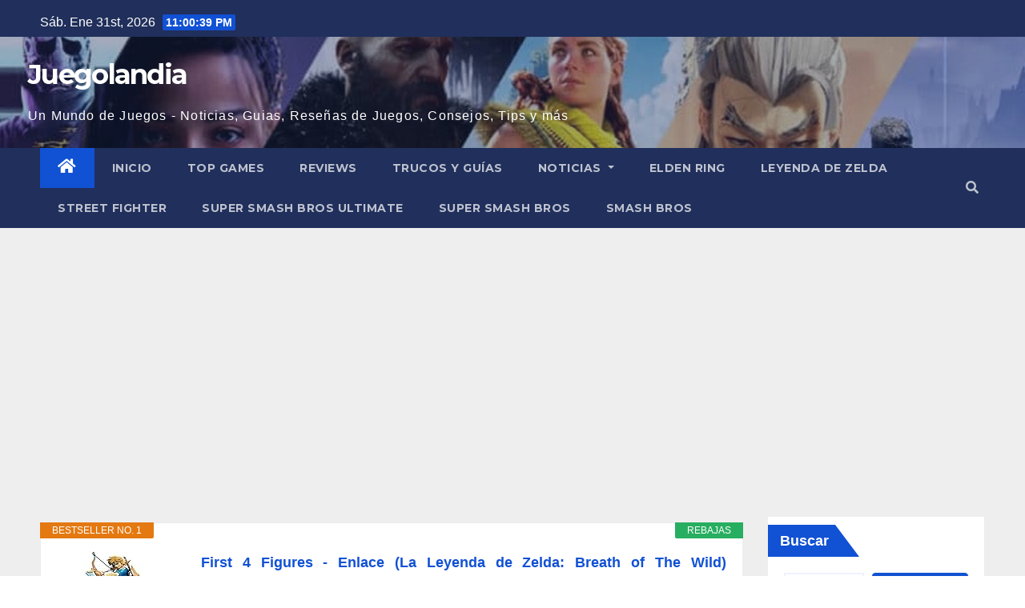

--- FILE ---
content_type: text/html; charset=UTF-8
request_url: https://www.juegolandia.net/noticias/leyenda-de-zelda/10-errores-comunes-sobre-the-legend-of-zelda-breath-of-the-wild/
body_size: 20778
content:
<!DOCTYPE html>
<html lang="es" prefix="og: https://ogp.me/ns#">
<head>
<meta charset="UTF-8">
<meta name="viewport" content="width=device-width, initial-scale=1">
<link rel="profile" href="https://gmpg.org/xfn/11">

<!-- Optimización para motores de búsqueda de Rank Math -  https://rankmath.com/ -->
<title>10 errores comunes sobre The Legend Of Zelda: Breath Of The Wild</title>
<meta name="description" content="Se han dicho muchas cosas buenas sobre The Legend of Zelda: Breath of the Wild. Cualquier aficionado reconocerá estos errores comunes."/>
<meta name="robots" content="index, follow, max-snippet:-1, max-video-preview:-1, max-image-preview:large"/>
<link rel="canonical" href="https://www.juegolandia.net/noticias/leyenda-de-zelda/10-errores-comunes-sobre-the-legend-of-zelda-breath-of-the-wild/" />
<meta property="og:locale" content="es_ES" />
<meta property="og:type" content="article" />
<meta property="og:title" content="10 errores comunes sobre The Legend Of Zelda: Breath Of The Wild" />
<meta property="og:description" content="Se han dicho muchas cosas buenas sobre The Legend of Zelda: Breath of the Wild. Cualquier aficionado reconocerá estos errores comunes." />
<meta property="og:url" content="https://www.juegolandia.net/noticias/leyenda-de-zelda/10-errores-comunes-sobre-the-legend-of-zelda-breath-of-the-wild/" />
<meta property="article:tag" content="Leyenda de Zelda" />
<meta property="article:section" content="Leyenda de Zelda" />
<meta property="og:updated_time" content="2022-05-11T18:42:23+00:00" />
<meta property="og:image" content="https://www.juegolandia.net/wp-content/uploads/2022/05/zelda-breath-of-the-wild-series-misconceptions-1.jpg" />
<meta property="og:image:secure_url" content="https://www.juegolandia.net/wp-content/uploads/2022/05/zelda-breath-of-the-wild-series-misconceptions-1.jpg" />
<meta property="og:image:width" content="1400" />
<meta property="og:image:height" content="700" />
<meta property="og:image:alt" content="10 errores comunes sobre The Legend Of Zelda: Breath Of The Wild" />
<meta property="og:image:type" content="image/jpeg" />
<meta property="article:published_time" content="2022-03-05T23:28:38+00:00" />
<meta property="article:modified_time" content="2022-05-11T18:42:23+00:00" />
<meta name="twitter:card" content="summary_large_image" />
<meta name="twitter:title" content="10 errores comunes sobre The Legend Of Zelda: Breath Of The Wild" />
<meta name="twitter:description" content="Se han dicho muchas cosas buenas sobre The Legend of Zelda: Breath of the Wild. Cualquier aficionado reconocerá estos errores comunes." />
<meta name="twitter:image" content="https://www.juegolandia.net/wp-content/uploads/2022/05/zelda-breath-of-the-wild-series-misconceptions-1.jpg" />
<meta name="twitter:label1" content="Escrito por" />
<meta name="twitter:data1" content="Victor" />
<meta name="twitter:label2" content="Tiempo de lectura" />
<meta name="twitter:data2" content="6 minutos" />
<script type="application/ld+json" class="rank-math-schema">{"@context":"https://schema.org","@graph":[{"@type":["Person","Organization"],"@id":"https://www.juegolandia.net/#person","name":"Juegolandia","logo":{"@type":"ImageObject","@id":"https://www.juegolandia.net/#logo","url":"https://www.juegolandia.net/wp-content/uploads/2022/05/unnamed-file-11576.jpg","contentUrl":"https://www.juegolandia.net/wp-content/uploads/2022/05/unnamed-file-11576.jpg","inLanguage":"es","width":"1280","height":"640"},"image":{"@type":"ImageObject","@id":"https://www.juegolandia.net/#logo","url":"https://www.juegolandia.net/wp-content/uploads/2022/05/unnamed-file-11576.jpg","contentUrl":"https://www.juegolandia.net/wp-content/uploads/2022/05/unnamed-file-11576.jpg","inLanguage":"es","width":"1280","height":"640"}},{"@type":"WebSite","@id":"https://www.juegolandia.net/#website","url":"https://www.juegolandia.net","publisher":{"@id":"https://www.juegolandia.net/#person"},"inLanguage":"es"},{"@type":"ImageObject","@id":"https://www.juegolandia.net/wp-content/uploads/2022/05/zelda-breath-of-the-wild-series-misconceptions-1.jpg","url":"https://www.juegolandia.net/wp-content/uploads/2022/05/zelda-breath-of-the-wild-series-misconceptions-1.jpg","width":"1400","height":"700","inLanguage":"es"},{"@type":"BreadcrumbList","@id":"https://www.juegolandia.net/noticias/leyenda-de-zelda/10-errores-comunes-sobre-the-legend-of-zelda-breath-of-the-wild/#breadcrumb","itemListElement":[{"@type":"ListItem","position":"1","item":{"@id":"https://www.juegolandia.net","name":"Inicio"}},{"@type":"ListItem","position":"2","item":{"@id":"https://www.juegolandia.net/noticias/leyenda-de-zelda/","name":"Leyenda de Zelda"}},{"@type":"ListItem","position":"3","item":{"@id":"https://www.juegolandia.net/noticias/leyenda-de-zelda/10-errores-comunes-sobre-the-legend-of-zelda-breath-of-the-wild/","name":"10 errores comunes sobre The Legend Of Zelda: Breath Of The Wild"}}]},{"@type":"WebPage","@id":"https://www.juegolandia.net/noticias/leyenda-de-zelda/10-errores-comunes-sobre-the-legend-of-zelda-breath-of-the-wild/#webpage","url":"https://www.juegolandia.net/noticias/leyenda-de-zelda/10-errores-comunes-sobre-the-legend-of-zelda-breath-of-the-wild/","name":"10 errores comunes sobre The Legend Of Zelda: Breath Of The Wild","datePublished":"2022-03-05T23:28:38+00:00","dateModified":"2022-05-11T18:42:23+00:00","isPartOf":{"@id":"https://www.juegolandia.net/#website"},"primaryImageOfPage":{"@id":"https://www.juegolandia.net/wp-content/uploads/2022/05/zelda-breath-of-the-wild-series-misconceptions-1.jpg"},"inLanguage":"es","breadcrumb":{"@id":"https://www.juegolandia.net/noticias/leyenda-de-zelda/10-errores-comunes-sobre-the-legend-of-zelda-breath-of-the-wild/#breadcrumb"}},{"@type":"Person","@id":"https://www.juegolandia.net/author/Victor/","name":"Victor","url":"https://www.juegolandia.net/author/Victor/","image":{"@type":"ImageObject","@id":"https://secure.gravatar.com/avatar/61c4206d7ab1af6131bd20121415cfdc5d02ca40dda99b3c03a50f2ec71410bf?s=96&amp;d=mm&amp;r=g","url":"https://secure.gravatar.com/avatar/61c4206d7ab1af6131bd20121415cfdc5d02ca40dda99b3c03a50f2ec71410bf?s=96&amp;d=mm&amp;r=g","caption":"Victor","inLanguage":"es"},"sameAs":["https://www.juegolandia.net"]},{"@type":"BlogPosting","headline":"10 errores comunes sobre The Legend Of Zelda: Breath Of The Wild","datePublished":"2022-03-05T23:28:38+00:00","dateModified":"2022-05-11T18:42:23+00:00","articleSection":"Leyenda de Zelda","author":{"@id":"https://www.juegolandia.net/author/Victor/","name":"Victor"},"publisher":{"@id":"https://www.juegolandia.net/#person"},"description":"Se han dicho muchas cosas buenas sobre The Legend of Zelda: Breath of the Wild. Cualquier aficionado reconocer\u00e1 estos errores comunes.","name":"10 errores comunes sobre The Legend Of Zelda: Breath Of The Wild","@id":"https://www.juegolandia.net/noticias/leyenda-de-zelda/10-errores-comunes-sobre-the-legend-of-zelda-breath-of-the-wild/#richSnippet","isPartOf":{"@id":"https://www.juegolandia.net/noticias/leyenda-de-zelda/10-errores-comunes-sobre-the-legend-of-zelda-breath-of-the-wild/#webpage"},"image":{"@id":"https://www.juegolandia.net/wp-content/uploads/2022/05/zelda-breath-of-the-wild-series-misconceptions-1.jpg"},"inLanguage":"es","mainEntityOfPage":{"@id":"https://www.juegolandia.net/noticias/leyenda-de-zelda/10-errores-comunes-sobre-the-legend-of-zelda-breath-of-the-wild/#webpage"}}]}</script>
<!-- /Plugin Rank Math WordPress SEO -->

<link rel='dns-prefetch' href='//fonts.googleapis.com' />
<link rel="alternate" type="application/rss+xml" title="Juegolandia &raquo; Feed" href="https://www.juegolandia.net/feed/" />
<link rel="alternate" type="application/rss+xml" title="Juegolandia &raquo; Feed de los comentarios" href="https://www.juegolandia.net/comments/feed/" />
<link rel="alternate" type="application/rss+xml" title="Juegolandia &raquo; Comentario 10 errores comunes sobre The Legend Of Zelda: Breath Of The Wild del feed" href="https://www.juegolandia.net/noticias/leyenda-de-zelda/10-errores-comunes-sobre-the-legend-of-zelda-breath-of-the-wild/feed/" />
<link rel="alternate" title="oEmbed (JSON)" type="application/json+oembed" href="https://www.juegolandia.net/wp-json/oembed/1.0/embed?url=https%3A%2F%2Fwww.juegolandia.net%2Fnoticias%2Fleyenda-de-zelda%2F10-errores-comunes-sobre-the-legend-of-zelda-breath-of-the-wild%2F" />
<link rel="alternate" title="oEmbed (XML)" type="text/xml+oembed" href="https://www.juegolandia.net/wp-json/oembed/1.0/embed?url=https%3A%2F%2Fwww.juegolandia.net%2Fnoticias%2Fleyenda-de-zelda%2F10-errores-comunes-sobre-the-legend-of-zelda-breath-of-the-wild%2F&#038;format=xml" />
<style id='wp-img-auto-sizes-contain-inline-css' type='text/css'>
img:is([sizes=auto i],[sizes^="auto," i]){contain-intrinsic-size:3000px 1500px}
/*# sourceURL=wp-img-auto-sizes-contain-inline-css */
</style>
<style id='wp-emoji-styles-inline-css' type='text/css'>

	img.wp-smiley, img.emoji {
		display: inline !important;
		border: none !important;
		box-shadow: none !important;
		height: 1em !important;
		width: 1em !important;
		margin: 0 0.07em !important;
		vertical-align: -0.1em !important;
		background: none !important;
		padding: 0 !important;
	}
/*# sourceURL=wp-emoji-styles-inline-css */
</style>
<style id='wp-block-library-inline-css' type='text/css'>
:root{--wp-block-synced-color:#7a00df;--wp-block-synced-color--rgb:122,0,223;--wp-bound-block-color:var(--wp-block-synced-color);--wp-editor-canvas-background:#ddd;--wp-admin-theme-color:#007cba;--wp-admin-theme-color--rgb:0,124,186;--wp-admin-theme-color-darker-10:#006ba1;--wp-admin-theme-color-darker-10--rgb:0,107,160.5;--wp-admin-theme-color-darker-20:#005a87;--wp-admin-theme-color-darker-20--rgb:0,90,135;--wp-admin-border-width-focus:2px}@media (min-resolution:192dpi){:root{--wp-admin-border-width-focus:1.5px}}.wp-element-button{cursor:pointer}:root .has-very-light-gray-background-color{background-color:#eee}:root .has-very-dark-gray-background-color{background-color:#313131}:root .has-very-light-gray-color{color:#eee}:root .has-very-dark-gray-color{color:#313131}:root .has-vivid-green-cyan-to-vivid-cyan-blue-gradient-background{background:linear-gradient(135deg,#00d084,#0693e3)}:root .has-purple-crush-gradient-background{background:linear-gradient(135deg,#34e2e4,#4721fb 50%,#ab1dfe)}:root .has-hazy-dawn-gradient-background{background:linear-gradient(135deg,#faaca8,#dad0ec)}:root .has-subdued-olive-gradient-background{background:linear-gradient(135deg,#fafae1,#67a671)}:root .has-atomic-cream-gradient-background{background:linear-gradient(135deg,#fdd79a,#004a59)}:root .has-nightshade-gradient-background{background:linear-gradient(135deg,#330968,#31cdcf)}:root .has-midnight-gradient-background{background:linear-gradient(135deg,#020381,#2874fc)}:root{--wp--preset--font-size--normal:16px;--wp--preset--font-size--huge:42px}.has-regular-font-size{font-size:1em}.has-larger-font-size{font-size:2.625em}.has-normal-font-size{font-size:var(--wp--preset--font-size--normal)}.has-huge-font-size{font-size:var(--wp--preset--font-size--huge)}.has-text-align-center{text-align:center}.has-text-align-left{text-align:left}.has-text-align-right{text-align:right}.has-fit-text{white-space:nowrap!important}#end-resizable-editor-section{display:none}.aligncenter{clear:both}.items-justified-left{justify-content:flex-start}.items-justified-center{justify-content:center}.items-justified-right{justify-content:flex-end}.items-justified-space-between{justify-content:space-between}.screen-reader-text{border:0;clip-path:inset(50%);height:1px;margin:-1px;overflow:hidden;padding:0;position:absolute;width:1px;word-wrap:normal!important}.screen-reader-text:focus{background-color:#ddd;clip-path:none;color:#444;display:block;font-size:1em;height:auto;left:5px;line-height:normal;padding:15px 23px 14px;text-decoration:none;top:5px;width:auto;z-index:100000}html :where(.has-border-color){border-style:solid}html :where([style*=border-top-color]){border-top-style:solid}html :where([style*=border-right-color]){border-right-style:solid}html :where([style*=border-bottom-color]){border-bottom-style:solid}html :where([style*=border-left-color]){border-left-style:solid}html :where([style*=border-width]){border-style:solid}html :where([style*=border-top-width]){border-top-style:solid}html :where([style*=border-right-width]){border-right-style:solid}html :where([style*=border-bottom-width]){border-bottom-style:solid}html :where([style*=border-left-width]){border-left-style:solid}html :where(img[class*=wp-image-]){height:auto;max-width:100%}:where(figure){margin:0 0 1em}html :where(.is-position-sticky){--wp-admin--admin-bar--position-offset:var(--wp-admin--admin-bar--height,0px)}@media screen and (max-width:600px){html :where(.is-position-sticky){--wp-admin--admin-bar--position-offset:0px}}

/*# sourceURL=wp-block-library-inline-css */
</style><style id='wp-block-archives-inline-css' type='text/css'>
.wp-block-archives{box-sizing:border-box}.wp-block-archives-dropdown label{display:block}
/*# sourceURL=https://www.juegolandia.net/wp-includes/blocks/archives/style.min.css */
</style>
<style id='wp-block-categories-inline-css' type='text/css'>
.wp-block-categories{box-sizing:border-box}.wp-block-categories.alignleft{margin-right:2em}.wp-block-categories.alignright{margin-left:2em}.wp-block-categories.wp-block-categories-dropdown.aligncenter{text-align:center}.wp-block-categories .wp-block-categories__label{display:block;width:100%}
/*# sourceURL=https://www.juegolandia.net/wp-includes/blocks/categories/style.min.css */
</style>
<style id='wp-block-heading-inline-css' type='text/css'>
h1:where(.wp-block-heading).has-background,h2:where(.wp-block-heading).has-background,h3:where(.wp-block-heading).has-background,h4:where(.wp-block-heading).has-background,h5:where(.wp-block-heading).has-background,h6:where(.wp-block-heading).has-background{padding:1.25em 2.375em}h1.has-text-align-left[style*=writing-mode]:where([style*=vertical-lr]),h1.has-text-align-right[style*=writing-mode]:where([style*=vertical-rl]),h2.has-text-align-left[style*=writing-mode]:where([style*=vertical-lr]),h2.has-text-align-right[style*=writing-mode]:where([style*=vertical-rl]),h3.has-text-align-left[style*=writing-mode]:where([style*=vertical-lr]),h3.has-text-align-right[style*=writing-mode]:where([style*=vertical-rl]),h4.has-text-align-left[style*=writing-mode]:where([style*=vertical-lr]),h4.has-text-align-right[style*=writing-mode]:where([style*=vertical-rl]),h5.has-text-align-left[style*=writing-mode]:where([style*=vertical-lr]),h5.has-text-align-right[style*=writing-mode]:where([style*=vertical-rl]),h6.has-text-align-left[style*=writing-mode]:where([style*=vertical-lr]),h6.has-text-align-right[style*=writing-mode]:where([style*=vertical-rl]){rotate:180deg}
/*# sourceURL=https://www.juegolandia.net/wp-includes/blocks/heading/style.min.css */
</style>
<style id='wp-block-latest-posts-inline-css' type='text/css'>
.wp-block-latest-posts{box-sizing:border-box}.wp-block-latest-posts.alignleft{margin-right:2em}.wp-block-latest-posts.alignright{margin-left:2em}.wp-block-latest-posts.wp-block-latest-posts__list{list-style:none}.wp-block-latest-posts.wp-block-latest-posts__list li{clear:both;overflow-wrap:break-word}.wp-block-latest-posts.is-grid{display:flex;flex-wrap:wrap}.wp-block-latest-posts.is-grid li{margin:0 1.25em 1.25em 0;width:100%}@media (min-width:600px){.wp-block-latest-posts.columns-2 li{width:calc(50% - .625em)}.wp-block-latest-posts.columns-2 li:nth-child(2n){margin-right:0}.wp-block-latest-posts.columns-3 li{width:calc(33.33333% - .83333em)}.wp-block-latest-posts.columns-3 li:nth-child(3n){margin-right:0}.wp-block-latest-posts.columns-4 li{width:calc(25% - .9375em)}.wp-block-latest-posts.columns-4 li:nth-child(4n){margin-right:0}.wp-block-latest-posts.columns-5 li{width:calc(20% - 1em)}.wp-block-latest-posts.columns-5 li:nth-child(5n){margin-right:0}.wp-block-latest-posts.columns-6 li{width:calc(16.66667% - 1.04167em)}.wp-block-latest-posts.columns-6 li:nth-child(6n){margin-right:0}}:root :where(.wp-block-latest-posts.is-grid){padding:0}:root :where(.wp-block-latest-posts.wp-block-latest-posts__list){padding-left:0}.wp-block-latest-posts__post-author,.wp-block-latest-posts__post-date{display:block;font-size:.8125em}.wp-block-latest-posts__post-excerpt,.wp-block-latest-posts__post-full-content{margin-bottom:1em;margin-top:.5em}.wp-block-latest-posts__featured-image a{display:inline-block}.wp-block-latest-posts__featured-image img{height:auto;max-width:100%;width:auto}.wp-block-latest-posts__featured-image.alignleft{float:left;margin-right:1em}.wp-block-latest-posts__featured-image.alignright{float:right;margin-left:1em}.wp-block-latest-posts__featured-image.aligncenter{margin-bottom:1em;text-align:center}
/*# sourceURL=https://www.juegolandia.net/wp-includes/blocks/latest-posts/style.min.css */
</style>
<style id='wp-block-search-inline-css' type='text/css'>
.wp-block-search__button{margin-left:10px;word-break:normal}.wp-block-search__button.has-icon{line-height:0}.wp-block-search__button svg{height:1.25em;min-height:24px;min-width:24px;width:1.25em;fill:currentColor;vertical-align:text-bottom}:where(.wp-block-search__button){border:1px solid #ccc;padding:6px 10px}.wp-block-search__inside-wrapper{display:flex;flex:auto;flex-wrap:nowrap;max-width:100%}.wp-block-search__label{width:100%}.wp-block-search.wp-block-search__button-only .wp-block-search__button{box-sizing:border-box;display:flex;flex-shrink:0;justify-content:center;margin-left:0;max-width:100%}.wp-block-search.wp-block-search__button-only .wp-block-search__inside-wrapper{min-width:0!important;transition-property:width}.wp-block-search.wp-block-search__button-only .wp-block-search__input{flex-basis:100%;transition-duration:.3s}.wp-block-search.wp-block-search__button-only.wp-block-search__searchfield-hidden,.wp-block-search.wp-block-search__button-only.wp-block-search__searchfield-hidden .wp-block-search__inside-wrapper{overflow:hidden}.wp-block-search.wp-block-search__button-only.wp-block-search__searchfield-hidden .wp-block-search__input{border-left-width:0!important;border-right-width:0!important;flex-basis:0;flex-grow:0;margin:0;min-width:0!important;padding-left:0!important;padding-right:0!important;width:0!important}:where(.wp-block-search__input){appearance:none;border:1px solid #949494;flex-grow:1;font-family:inherit;font-size:inherit;font-style:inherit;font-weight:inherit;letter-spacing:inherit;line-height:inherit;margin-left:0;margin-right:0;min-width:3rem;padding:8px;text-decoration:unset!important;text-transform:inherit}:where(.wp-block-search__button-inside .wp-block-search__inside-wrapper){background-color:#fff;border:1px solid #949494;box-sizing:border-box;padding:4px}:where(.wp-block-search__button-inside .wp-block-search__inside-wrapper) .wp-block-search__input{border:none;border-radius:0;padding:0 4px}:where(.wp-block-search__button-inside .wp-block-search__inside-wrapper) .wp-block-search__input:focus{outline:none}:where(.wp-block-search__button-inside .wp-block-search__inside-wrapper) :where(.wp-block-search__button){padding:4px 8px}.wp-block-search.aligncenter .wp-block-search__inside-wrapper{margin:auto}.wp-block[data-align=right] .wp-block-search.wp-block-search__button-only .wp-block-search__inside-wrapper{float:right}
/*# sourceURL=https://www.juegolandia.net/wp-includes/blocks/search/style.min.css */
</style>
<style id='wp-block-group-inline-css' type='text/css'>
.wp-block-group{box-sizing:border-box}:where(.wp-block-group.wp-block-group-is-layout-constrained){position:relative}
/*# sourceURL=https://www.juegolandia.net/wp-includes/blocks/group/style.min.css */
</style>
<style id='global-styles-inline-css' type='text/css'>
:root{--wp--preset--aspect-ratio--square: 1;--wp--preset--aspect-ratio--4-3: 4/3;--wp--preset--aspect-ratio--3-4: 3/4;--wp--preset--aspect-ratio--3-2: 3/2;--wp--preset--aspect-ratio--2-3: 2/3;--wp--preset--aspect-ratio--16-9: 16/9;--wp--preset--aspect-ratio--9-16: 9/16;--wp--preset--color--black: #000000;--wp--preset--color--cyan-bluish-gray: #abb8c3;--wp--preset--color--white: #ffffff;--wp--preset--color--pale-pink: #f78da7;--wp--preset--color--vivid-red: #cf2e2e;--wp--preset--color--luminous-vivid-orange: #ff6900;--wp--preset--color--luminous-vivid-amber: #fcb900;--wp--preset--color--light-green-cyan: #7bdcb5;--wp--preset--color--vivid-green-cyan: #00d084;--wp--preset--color--pale-cyan-blue: #8ed1fc;--wp--preset--color--vivid-cyan-blue: #0693e3;--wp--preset--color--vivid-purple: #9b51e0;--wp--preset--gradient--vivid-cyan-blue-to-vivid-purple: linear-gradient(135deg,rgb(6,147,227) 0%,rgb(155,81,224) 100%);--wp--preset--gradient--light-green-cyan-to-vivid-green-cyan: linear-gradient(135deg,rgb(122,220,180) 0%,rgb(0,208,130) 100%);--wp--preset--gradient--luminous-vivid-amber-to-luminous-vivid-orange: linear-gradient(135deg,rgb(252,185,0) 0%,rgb(255,105,0) 100%);--wp--preset--gradient--luminous-vivid-orange-to-vivid-red: linear-gradient(135deg,rgb(255,105,0) 0%,rgb(207,46,46) 100%);--wp--preset--gradient--very-light-gray-to-cyan-bluish-gray: linear-gradient(135deg,rgb(238,238,238) 0%,rgb(169,184,195) 100%);--wp--preset--gradient--cool-to-warm-spectrum: linear-gradient(135deg,rgb(74,234,220) 0%,rgb(151,120,209) 20%,rgb(207,42,186) 40%,rgb(238,44,130) 60%,rgb(251,105,98) 80%,rgb(254,248,76) 100%);--wp--preset--gradient--blush-light-purple: linear-gradient(135deg,rgb(255,206,236) 0%,rgb(152,150,240) 100%);--wp--preset--gradient--blush-bordeaux: linear-gradient(135deg,rgb(254,205,165) 0%,rgb(254,45,45) 50%,rgb(107,0,62) 100%);--wp--preset--gradient--luminous-dusk: linear-gradient(135deg,rgb(255,203,112) 0%,rgb(199,81,192) 50%,rgb(65,88,208) 100%);--wp--preset--gradient--pale-ocean: linear-gradient(135deg,rgb(255,245,203) 0%,rgb(182,227,212) 50%,rgb(51,167,181) 100%);--wp--preset--gradient--electric-grass: linear-gradient(135deg,rgb(202,248,128) 0%,rgb(113,206,126) 100%);--wp--preset--gradient--midnight: linear-gradient(135deg,rgb(2,3,129) 0%,rgb(40,116,252) 100%);--wp--preset--font-size--small: 13px;--wp--preset--font-size--medium: 20px;--wp--preset--font-size--large: 36px;--wp--preset--font-size--x-large: 42px;--wp--preset--spacing--20: 0.44rem;--wp--preset--spacing--30: 0.67rem;--wp--preset--spacing--40: 1rem;--wp--preset--spacing--50: 1.5rem;--wp--preset--spacing--60: 2.25rem;--wp--preset--spacing--70: 3.38rem;--wp--preset--spacing--80: 5.06rem;--wp--preset--shadow--natural: 6px 6px 9px rgba(0, 0, 0, 0.2);--wp--preset--shadow--deep: 12px 12px 50px rgba(0, 0, 0, 0.4);--wp--preset--shadow--sharp: 6px 6px 0px rgba(0, 0, 0, 0.2);--wp--preset--shadow--outlined: 6px 6px 0px -3px rgb(255, 255, 255), 6px 6px rgb(0, 0, 0);--wp--preset--shadow--crisp: 6px 6px 0px rgb(0, 0, 0);}:where(.is-layout-flex){gap: 0.5em;}:where(.is-layout-grid){gap: 0.5em;}body .is-layout-flex{display: flex;}.is-layout-flex{flex-wrap: wrap;align-items: center;}.is-layout-flex > :is(*, div){margin: 0;}body .is-layout-grid{display: grid;}.is-layout-grid > :is(*, div){margin: 0;}:where(.wp-block-columns.is-layout-flex){gap: 2em;}:where(.wp-block-columns.is-layout-grid){gap: 2em;}:where(.wp-block-post-template.is-layout-flex){gap: 1.25em;}:where(.wp-block-post-template.is-layout-grid){gap: 1.25em;}.has-black-color{color: var(--wp--preset--color--black) !important;}.has-cyan-bluish-gray-color{color: var(--wp--preset--color--cyan-bluish-gray) !important;}.has-white-color{color: var(--wp--preset--color--white) !important;}.has-pale-pink-color{color: var(--wp--preset--color--pale-pink) !important;}.has-vivid-red-color{color: var(--wp--preset--color--vivid-red) !important;}.has-luminous-vivid-orange-color{color: var(--wp--preset--color--luminous-vivid-orange) !important;}.has-luminous-vivid-amber-color{color: var(--wp--preset--color--luminous-vivid-amber) !important;}.has-light-green-cyan-color{color: var(--wp--preset--color--light-green-cyan) !important;}.has-vivid-green-cyan-color{color: var(--wp--preset--color--vivid-green-cyan) !important;}.has-pale-cyan-blue-color{color: var(--wp--preset--color--pale-cyan-blue) !important;}.has-vivid-cyan-blue-color{color: var(--wp--preset--color--vivid-cyan-blue) !important;}.has-vivid-purple-color{color: var(--wp--preset--color--vivid-purple) !important;}.has-black-background-color{background-color: var(--wp--preset--color--black) !important;}.has-cyan-bluish-gray-background-color{background-color: var(--wp--preset--color--cyan-bluish-gray) !important;}.has-white-background-color{background-color: var(--wp--preset--color--white) !important;}.has-pale-pink-background-color{background-color: var(--wp--preset--color--pale-pink) !important;}.has-vivid-red-background-color{background-color: var(--wp--preset--color--vivid-red) !important;}.has-luminous-vivid-orange-background-color{background-color: var(--wp--preset--color--luminous-vivid-orange) !important;}.has-luminous-vivid-amber-background-color{background-color: var(--wp--preset--color--luminous-vivid-amber) !important;}.has-light-green-cyan-background-color{background-color: var(--wp--preset--color--light-green-cyan) !important;}.has-vivid-green-cyan-background-color{background-color: var(--wp--preset--color--vivid-green-cyan) !important;}.has-pale-cyan-blue-background-color{background-color: var(--wp--preset--color--pale-cyan-blue) !important;}.has-vivid-cyan-blue-background-color{background-color: var(--wp--preset--color--vivid-cyan-blue) !important;}.has-vivid-purple-background-color{background-color: var(--wp--preset--color--vivid-purple) !important;}.has-black-border-color{border-color: var(--wp--preset--color--black) !important;}.has-cyan-bluish-gray-border-color{border-color: var(--wp--preset--color--cyan-bluish-gray) !important;}.has-white-border-color{border-color: var(--wp--preset--color--white) !important;}.has-pale-pink-border-color{border-color: var(--wp--preset--color--pale-pink) !important;}.has-vivid-red-border-color{border-color: var(--wp--preset--color--vivid-red) !important;}.has-luminous-vivid-orange-border-color{border-color: var(--wp--preset--color--luminous-vivid-orange) !important;}.has-luminous-vivid-amber-border-color{border-color: var(--wp--preset--color--luminous-vivid-amber) !important;}.has-light-green-cyan-border-color{border-color: var(--wp--preset--color--light-green-cyan) !important;}.has-vivid-green-cyan-border-color{border-color: var(--wp--preset--color--vivid-green-cyan) !important;}.has-pale-cyan-blue-border-color{border-color: var(--wp--preset--color--pale-cyan-blue) !important;}.has-vivid-cyan-blue-border-color{border-color: var(--wp--preset--color--vivid-cyan-blue) !important;}.has-vivid-purple-border-color{border-color: var(--wp--preset--color--vivid-purple) !important;}.has-vivid-cyan-blue-to-vivid-purple-gradient-background{background: var(--wp--preset--gradient--vivid-cyan-blue-to-vivid-purple) !important;}.has-light-green-cyan-to-vivid-green-cyan-gradient-background{background: var(--wp--preset--gradient--light-green-cyan-to-vivid-green-cyan) !important;}.has-luminous-vivid-amber-to-luminous-vivid-orange-gradient-background{background: var(--wp--preset--gradient--luminous-vivid-amber-to-luminous-vivid-orange) !important;}.has-luminous-vivid-orange-to-vivid-red-gradient-background{background: var(--wp--preset--gradient--luminous-vivid-orange-to-vivid-red) !important;}.has-very-light-gray-to-cyan-bluish-gray-gradient-background{background: var(--wp--preset--gradient--very-light-gray-to-cyan-bluish-gray) !important;}.has-cool-to-warm-spectrum-gradient-background{background: var(--wp--preset--gradient--cool-to-warm-spectrum) !important;}.has-blush-light-purple-gradient-background{background: var(--wp--preset--gradient--blush-light-purple) !important;}.has-blush-bordeaux-gradient-background{background: var(--wp--preset--gradient--blush-bordeaux) !important;}.has-luminous-dusk-gradient-background{background: var(--wp--preset--gradient--luminous-dusk) !important;}.has-pale-ocean-gradient-background{background: var(--wp--preset--gradient--pale-ocean) !important;}.has-electric-grass-gradient-background{background: var(--wp--preset--gradient--electric-grass) !important;}.has-midnight-gradient-background{background: var(--wp--preset--gradient--midnight) !important;}.has-small-font-size{font-size: var(--wp--preset--font-size--small) !important;}.has-medium-font-size{font-size: var(--wp--preset--font-size--medium) !important;}.has-large-font-size{font-size: var(--wp--preset--font-size--large) !important;}.has-x-large-font-size{font-size: var(--wp--preset--font-size--x-large) !important;}
/*# sourceURL=global-styles-inline-css */
</style>

<style id='classic-theme-styles-inline-css' type='text/css'>
/*! This file is auto-generated */
.wp-block-button__link{color:#fff;background-color:#32373c;border-radius:9999px;box-shadow:none;text-decoration:none;padding:calc(.667em + 2px) calc(1.333em + 2px);font-size:1.125em}.wp-block-file__button{background:#32373c;color:#fff;text-decoration:none}
/*# sourceURL=/wp-includes/css/classic-themes.min.css */
</style>
<link rel='stylesheet' id='newsup-fonts-css' href='//fonts.googleapis.com/css?family=Montserrat%3A400%2C500%2C700%2C800%7CWork%2BSans%3A300%2C400%2C500%2C600%2C700%2C800%2C900%26display%3Dswap&#038;subset=latin%2Clatin-ext' type='text/css' media='all' />
<link rel='stylesheet' id='bootstrap-css' href='https://www.juegolandia.net/wp-content/themes/newsup/css/bootstrap.css?ver=6.9' type='text/css' media='all' />
<link rel='stylesheet' id='newsup-style-css' href='https://www.juegolandia.net/wp-content/themes/newsup/style.css?ver=6.9' type='text/css' media='all' />
<link rel='stylesheet' id='newsup-default-css' href='https://www.juegolandia.net/wp-content/themes/newsup/css/colors/default.css?ver=6.9' type='text/css' media='all' />
<link rel='stylesheet' id='font-awesome-5-all-css' href='https://www.juegolandia.net/wp-content/themes/newsup/css/font-awesome/css/all.min.css?ver=6.9' type='text/css' media='all' />
<link rel='stylesheet' id='font-awesome-4-shim-css' href='https://www.juegolandia.net/wp-content/themes/newsup/css/font-awesome/css/v4-shims.min.css?ver=6.9' type='text/css' media='all' />
<link rel='stylesheet' id='owl-carousel-css' href='https://www.juegolandia.net/wp-content/themes/newsup/css/owl.carousel.css?ver=6.9' type='text/css' media='all' />
<link rel='stylesheet' id='smartmenus-css' href='https://www.juegolandia.net/wp-content/themes/newsup/css/jquery.smartmenus.bootstrap.css?ver=6.9' type='text/css' media='all' />
<link rel='stylesheet' id='aawp-styles-css' href='https://www.juegolandia.net/wp-content/plugins/aawp/public/assets/css/styles.min.css?ver=3.9.3' type='text/css' media='all' />
<script type="text/javascript" src="https://www.juegolandia.net/wp-includes/js/jquery/jquery.min.js?ver=3.7.1" id="jquery-core-js"></script>
<script type="text/javascript" src="https://www.juegolandia.net/wp-includes/js/jquery/jquery-migrate.min.js?ver=3.4.1" id="jquery-migrate-js"></script>
<script type="text/javascript" src="https://www.juegolandia.net/wp-content/themes/newsup/js/navigation.js?ver=6.9" id="newsup-navigation-js"></script>
<script type="text/javascript" src="https://www.juegolandia.net/wp-content/themes/newsup/js/bootstrap.js?ver=6.9" id="bootstrap-js"></script>
<script type="text/javascript" src="https://www.juegolandia.net/wp-content/themes/newsup/js/owl.carousel.min.js?ver=6.9" id="owl-carousel-min-js"></script>
<script type="text/javascript" src="https://www.juegolandia.net/wp-content/themes/newsup/js/jquery.smartmenus.js?ver=6.9" id="smartmenus-js-js"></script>
<script type="text/javascript" src="https://www.juegolandia.net/wp-content/themes/newsup/js/jquery.smartmenus.bootstrap.js?ver=6.9" id="bootstrap-smartmenus-js-js"></script>
<script type="text/javascript" src="https://www.juegolandia.net/wp-content/themes/newsup/js/jquery.marquee.js?ver=6.9" id="newsup-marquee-js-js"></script>
<script type="text/javascript" src="https://www.juegolandia.net/wp-content/themes/newsup/js/main.js?ver=6.9" id="newsup-main-js-js"></script>
<link rel="https://api.w.org/" href="https://www.juegolandia.net/wp-json/" /><link rel="alternate" title="JSON" type="application/json" href="https://www.juegolandia.net/wp-json/wp/v2/posts/37615" /><link rel="EditURI" type="application/rsd+xml" title="RSD" href="https://www.juegolandia.net/xmlrpc.php?rsd" />
<meta name="generator" content="WordPress 6.9" />
<link rel='shortlink' href='https://www.juegolandia.net/?p=37615' />
<style type="text/css">.aawp .aawp-tb__row--highlight{background-color:#256aaf;}.aawp .aawp-tb__row--highlight{color:#fff;}.aawp .aawp-tb__row--highlight a{color:#fff;}</style><style type="text/css">.aawp-product__title  {text-align: justify}
.aawp-product__description {text-align: justify}

</style><link rel="pingback" href="https://www.juegolandia.net/xmlrpc.php"><style type="text/css" id="custom-background-css">
    .wrapper { background-color: #eee; }
</style>
    <style type="text/css">
            body .site-title a,
        body .site-description {
            color: #fff;
        }

        .site-branding-text .site-title a {
                font-size: px;
            }

            @media only screen and (max-width: 640px) {
                .site-branding-text .site-title a {
                    font-size: 40px;

                }
            }

            @media only screen and (max-width: 375px) {
                .site-branding-text .site-title a {
                    font-size: 32px;

                }
            }

        </style>
    <link rel="icon" href="https://www.juegolandia.net/wp-content/uploads/2022/04/cropped-joyce-veul-logo1-32x32.png" sizes="32x32" />
<link rel="icon" href="https://www.juegolandia.net/wp-content/uploads/2022/04/cropped-joyce-veul-logo1-192x192.png" sizes="192x192" />
<link rel="apple-touch-icon" href="https://www.juegolandia.net/wp-content/uploads/2022/04/cropped-joyce-veul-logo1-180x180.png" />
<meta name="msapplication-TileImage" content="https://www.juegolandia.net/wp-content/uploads/2022/04/cropped-joyce-veul-logo1-270x270.png" />
</head>
<body class="wp-singular post-template-default single single-post postid-37615 single-format-standard wp-embed-responsive wp-theme-newsup aawp-custom  ta-hide-date-author-in-list" >
<div id="page" class="site">
<a class="skip-link screen-reader-text" href="#content">
Saltar al contenido</a>
    <div class="wrapper" id="custom-background-css">
        <header class="mg-headwidget">
            <!--==================== TOP BAR ====================-->

            <div class="mg-head-detail hidden-xs">
    <div class="container-fluid">
        <div class="row">
                        <div class="col-md-6 col-xs-12">
                <ul class="info-left">
                            <li>Sáb. Ene 31st, 2026             <span  id="time" class="time"></span>
                    </li>
                    </ul>
            </div>
                        <div class="col-md-6 col-xs-12">
                <ul class="mg-social info-right">
                    
                                                                                                                                      
                                      </ul>
            </div>
                    </div>
    </div>
</div>
            <div class="clearfix"></div>
                        <div class="mg-nav-widget-area-back" style='background-image: url("https://www.juegolandia.net/wp-content/uploads/2022/05/cropped-juegolandiafondo.jpg" );'>
                        <div class="overlay">
              <div class="inner"  style="background-color:rgba(32,47,91,0.4);" > 
                <div class="container-fluid">
                    <div class="mg-nav-widget-area">
                        <div class="row align-items-center">
                            <div class="text-center-xs">
                                <div class="navbar-header">
                                                                <div class="site-branding-text">
                                <h1 class="site-title"> <a href="https://www.juegolandia.net/" rel="home">Juegolandia</a></h1>
                                <p class="site-description">Un Mundo de Juegos - Noticias, Guias, Reseñas de Juegos, Consejos, Tips y más</p>
                                </div>
                                                              </div>
                            </div>
                           
                        </div>
                    </div>
                </div>
              </div>
              </div>
          </div>
    <div class="mg-menu-full">
      <nav class="navbar navbar-expand-lg navbar-wp">
        <div class="container-fluid flex-row-reverse">
          <!-- Right nav -->
                    <div class="m-header d-flex pl-3 ml-auto my-2 my-lg-0 position-relative align-items-center">
                                                <a class="mobilehomebtn" href="https://www.juegolandia.net"><span class="fas fa-home"></span></a>
                        <!-- navbar-toggle -->
                        <button class="navbar-toggler mx-auto" type="button" data-toggle="collapse" data-target="#navbar-wp" aria-controls="navbarSupportedContent" aria-expanded="false" aria-label="Toggle navigation">
                          <i class="fas fa-bars"></i>
                        </button>
                        <!-- /navbar-toggle -->
                                                <div class="dropdown show mg-search-box pr-2">
                            <a class="dropdown-toggle msearch ml-auto" href="#" role="button" id="dropdownMenuLink" data-toggle="dropdown" aria-haspopup="true" aria-expanded="false">
                               <i class="fas fa-search"></i>
                            </a>

                            <div class="dropdown-menu searchinner" aria-labelledby="dropdownMenuLink">
                        <form role="search" method="get" id="searchform" action="https://www.juegolandia.net/">
  <div class="input-group">
    <input type="search" class="form-control" placeholder="Buscar" value="" name="s" />
    <span class="input-group-btn btn-default">
    <button type="submit" class="btn"> <i class="fas fa-search"></i> </button>
    </span> </div>
</form>                      </div>
                        </div>
                                              
                    </div>
                    <!-- /Right nav -->
         
          
                  <div class="collapse navbar-collapse" id="navbar-wp">
                  	<div class="d-md-block">
                  <ul id="menu-menu-1" class="nav navbar-nav mr-auto"><li class="active home"><a class="homebtn" href="https://www.juegolandia.net"><span class='fas fa-home'></span></a></li><li id="menu-item-4509" class="menu-item menu-item-type-custom menu-item-object-custom menu-item-home menu-item-4509"><a class="nav-link" title="Inicio" href="https://www.juegolandia.net/">Inicio</a></li>
<li id="menu-item-49201" class="menu-item menu-item-type-post_type menu-item-object-page menu-item-home menu-item-49201"><a class="nav-link" title="Top Games" href="https://www.juegolandia.net/">Top Games</a></li>
<li id="menu-item-5991" class="menu-item menu-item-type-taxonomy menu-item-object-category menu-item-5991"><a class="nav-link" title="Reviews" href="https://www.juegolandia.net/reviews/">Reviews</a></li>
<li id="menu-item-32783" class="menu-item menu-item-type-taxonomy menu-item-object-category menu-item-32783"><a class="nav-link" title="Trucos y Guías" href="https://www.juegolandia.net/truco-guia/">Trucos y Guías</a></li>
<li id="menu-item-4510" class="menu-item menu-item-type-taxonomy menu-item-object-category current-post-ancestor menu-item-has-children menu-item-4510 dropdown"><a class="nav-link" title="Noticias" href="https://www.juegolandia.net/noticias/" data-toggle="dropdown" class="dropdown-toggle">Noticias </a>
<ul role="menu" class=" dropdown-menu">
	<li id="menu-item-42757" class="menu-item menu-item-type-taxonomy menu-item-object-category menu-item-42757"><a class="dropdown-item" title="Elden Ring" href="https://www.juegolandia.net/noticias/elden-ring/">Elden Ring</a></li>
	<li id="menu-item-4519" class="menu-item menu-item-type-taxonomy menu-item-object-category current-post-ancestor current-menu-parent current-post-parent menu-item-4519"><a class="dropdown-item" title="Leyenda de Zelda" href="https://www.juegolandia.net/noticias/leyenda-de-zelda/">Leyenda de Zelda</a></li>
	<li id="menu-item-4518" class="menu-item menu-item-type-taxonomy menu-item-object-category menu-item-4518"><a class="dropdown-item" title="Street Fighter" href="https://www.juegolandia.net/noticias/street-fighter/">Street Fighter</a></li>
	<li id="menu-item-23" class="menu-item menu-item-type-taxonomy menu-item-object-category menu-item-23"><a class="dropdown-item" title="Smash Bros" href="https://www.juegolandia.net/noticias/smash-bros/">Smash Bros</a></li>
	<li id="menu-item-4508" class="menu-item menu-item-type-taxonomy menu-item-object-category menu-item-4508"><a class="dropdown-item" title="Super Smash Bros" href="https://www.juegolandia.net/noticias/super-smash-bros/">Super Smash Bros</a></li>
	<li id="menu-item-4507" class="menu-item menu-item-type-taxonomy menu-item-object-category menu-item-4507"><a class="dropdown-item" title="Super Smash Bros Ultimate" href="https://www.juegolandia.net/noticias/super-smash-bros-ultimate/">Super Smash Bros Ultimate</a></li>
</ul>
</li>
<li id="menu-item-42758" class="menu-item menu-item-type-taxonomy menu-item-object-category menu-item-42758"><a class="nav-link" title="Elden Ring" href="https://www.juegolandia.net/noticias/elden-ring/">Elden Ring</a></li>
<li id="menu-item-4520" class="menu-item menu-item-type-taxonomy menu-item-object-category current-post-ancestor current-menu-parent current-post-parent menu-item-4520"><a class="nav-link" title="Leyenda de Zelda" href="https://www.juegolandia.net/noticias/leyenda-de-zelda/">Leyenda de Zelda</a></li>
<li id="menu-item-4521" class="menu-item menu-item-type-taxonomy menu-item-object-category menu-item-4521"><a class="nav-link" title="Street Fighter" href="https://www.juegolandia.net/noticias/street-fighter/">Street Fighter</a></li>
<li id="menu-item-4522" class="menu-item menu-item-type-taxonomy menu-item-object-category menu-item-4522"><a class="nav-link" title="Super Smash Bros Ultimate" href="https://www.juegolandia.net/noticias/super-smash-bros-ultimate/">Super Smash Bros Ultimate</a></li>
<li id="menu-item-47802" class="menu-item menu-item-type-taxonomy menu-item-object-category menu-item-47802"><a class="nav-link" title="Super Smash Bros" href="https://www.juegolandia.net/noticias/super-smash-bros/">Super Smash Bros</a></li>
<li id="menu-item-47804" class="menu-item menu-item-type-taxonomy menu-item-object-category menu-item-47804"><a class="nav-link" title="Smash Bros" href="https://www.juegolandia.net/noticias/smash-bros/">Smash Bros</a></li>
</ul>        				</div>		
              		</div>
          </div>
      </nav> <!-- /Navigation -->
    </div>
			
<script async src="https://pagead2.googlesyndication.com/pagead/js/adsbygoogle.js?client=ca-pub-1753231027716308"
     crossorigin="anonymous"></script>
			
			
</header>
<div class="clearfix"></div>
 <!-- =========================
     Page Content Section      
============================== -->
<main id="content">
    <!--container-->
    <div class="container-fluid">
      <!--row-->
      <div class="row">
        <!--col-md-->
                                                <div class="col-md-9">
                    		      <div class='code-block code-block-1' style='margin: 8px auto; text-align: center; display: block; clear: both;'>
  

  
<div class="aawp">

            
            
<div class="aawp-product aawp-product--horizontal aawp-product--ribbon aawp-product--sale aawp-product--bestseller"  data-aawp-product-id="B08PFVBSRL" data-aawp-product-title="First 4 Figures - Enlace  La Leyenda de Zelda  Breath of The Wild  Coleccionistas  PVC /Figuras">

    <span class="aawp-product__ribbon aawp-product__ribbon--sale">Rebajas</span><span class="aawp-product__ribbon aawp-product__ribbon--bestseller">Bestseller No. 1</span>
    <div class="aawp-product__thumb">
        <a class="aawp-product__image-link"
           href="https://www.amazon.es/dp/B08PFVBSRL?tag=juegolandia-21&linkCode=osi&th=1&psc=1&keywords=figura%2BLeyenda%2Bde%2BZelda" title="First 4 Figures - Enlace (La Leyenda de Zelda: Breath of The Wild)(Coleccionistas) PVC /Figuras" rel="nofollow" target="_blank">
            <img class="aawp-product__image" src="https://m.media-amazon.com/images/I/415VKUPyVrL._SL160_.jpg" alt="First 4 Figures - Enlace (La Leyenda de Zelda: Breath of The Wild)(Coleccionistas) PVC /Figuras"  />
        </a>

            </div>

    <div class="aawp-product__content">
        <a class="aawp-product__title" href="https://www.amazon.es/dp/B08PFVBSRL?tag=juegolandia-21&linkCode=osi&th=1&psc=1&keywords=figura%2BLeyenda%2Bde%2BZelda" title="First 4 Figures - Enlace (La Leyenda de Zelda: Breath of The Wild)(Coleccionistas) PVC /Figuras" rel="nofollow" target="_blank">
            First 4 Figures - Enlace (La Leyenda de Zelda: Breath of The Wild)(Coleccionistas) PVC /Figuras        </a>
        <div class="aawp-product__description">
            <ul><li>Link (La leyenda de Zelda: Breath of the Wild) (coleccionistas) Estatua pintada de PVC</li><li>Base altamente detallada inspirada en The Legend of Zelda: estilo de arte Breath of the Wild</li><li>Características LED para la flecha antigua, pizarra Sheikah y base</li><li>Tarjeta de autenticación</li><li>Numeración de edición limitada</li></ul>        </div>
    </div>

    <div class="aawp-product__footer">

        <div class="aawp-product__pricing">
                                                        
                            <span class="aawp-product__price aawp-product__price--current">99,99 EUR</span>
            
            <a class="aawp-check-prime" href="https://www.amazon.es/gp/prime/?tag=juegolandia-21" title="Amazon Prime" rel="nofollow" target="_blank"></a>        </div>

                <a class="aawp-button aawp-button--buy aawp-button aawp-button--amazon aawp-button--icon aawp-button--icon-black" href="https://www.amazon.es/dp/B08PFVBSRL?tag=juegolandia-21&#038;linkCode=osi&#038;th=1&#038;psc=1&#038;keywords=figura%2BLeyenda%2Bde%2BZelda" title="Comprar en Amazon" target="_blank" rel="nofollow">Comprar en Amazon</a>
            </div>

</div>

    
</div>

  

</div>
            <div class="mg-blog-post-box"> 
              <div class="mg-header">
                                <div class="mg-blog-category"> 
                      <a class="newsup-categories category-color-1" href="https://www.juegolandia.net/noticias/leyenda-de-zelda/" alt="Ver todas las entradas en Leyenda de Zelda"> 
                                 Leyenda de Zelda
                             </a>                </div>
                                <h1 class="title single"> <a title="Enlace permanente a:10 errores comunes sobre The Legend Of Zelda: Breath Of The Wild">
                  10 errores comunes sobre The Legend Of Zelda: Breath Of The Wild</a>
                </h1>

                <div class="media mg-info-author-block"> 
                                    <a class="mg-author-pic" href="https://www.juegolandia.net/author/Victor/"> <img alt='' src='https://secure.gravatar.com/avatar/61c4206d7ab1af6131bd20121415cfdc5d02ca40dda99b3c03a50f2ec71410bf?s=150&#038;d=mm&#038;r=g' srcset='https://secure.gravatar.com/avatar/61c4206d7ab1af6131bd20121415cfdc5d02ca40dda99b3c03a50f2ec71410bf?s=300&#038;d=mm&#038;r=g 2x' class='avatar avatar-150 photo' height='150' width='150' decoding='async'/> </a>
                                  <div class="media-body">
                                        <h4 class="media-heading"><span>Por</span><a href="https://www.juegolandia.net/author/Victor/">Victor</a></h4>
                                                            <span class="mg-blog-date"><i class="fas fa-clock"></i> 
                      Mar 5, 2022</span>
                                        <span class="newsup-tags"><i class="fas fa-tag"></i>
                      <a href="https://www.juegolandia.net/noticias/leyenda-de-zelda/10-errores-comunes-sobre-the-legend-of-zelda-breath-of-the-wild/"><a href="https://www.juegolandia.net/tag/leyenda-de-zelda/" rel="tag">Leyenda de Zelda</a></a>
                    </span>
                                    </div>
                </div>
              </div>
              <img width="1400" height="700" src="https://www.juegolandia.net/wp-content/uploads/2022/05/zelda-breath-of-the-wild-series-misconceptions-1.jpg" class="img-fluid wp-post-image" alt="" decoding="async" fetchpriority="high" srcset="https://www.juegolandia.net/wp-content/uploads/2022/05/zelda-breath-of-the-wild-series-misconceptions-1.jpg 1400w, https://www.juegolandia.net/wp-content/uploads/2022/05/zelda-breath-of-the-wild-series-misconceptions-1-300x150.jpg 300w, https://www.juegolandia.net/wp-content/uploads/2022/05/zelda-breath-of-the-wild-series-misconceptions-1-1024x512.jpg 1024w, https://www.juegolandia.net/wp-content/uploads/2022/05/zelda-breath-of-the-wild-series-misconceptions-1-768x384.jpg 768w" sizes="(max-width: 1400px) 100vw, 1400px" />              <article class="small single">
                <p><b>10 Common Misconceptions About The Legend Of Zelda: Breath Of The Wild</b><br />Se han dicho muchas cosas buenas sobre The Legend of Zelda: Breath of the Wild. Cualquier aficionado reconocerá estos errores comunes.</p>
<p>The Legend of Zelda: Breath of the Wild se lanzó en medio de un alboroto de elogios, y ahora es considerado por muchos como la joya de la corona de los juegos de Zelda en 3D de alta definición. Esto se debe, en parte, al aspecto visual del juego, en parte a la increíble profundidad de su jugabilidad y, en parte, a la historia, poco precisa, que hace avanzar a Link en los últimos tiempos de Hyrule.</p>
<p>
RELACIONADO: Los juegos de Legend Of Zelda que la mayoría de los fans olvidaron que existían</p>
<p>
Para ser un juego tan popular como The Legend of Zelda: Breath of the Wild, sin embargo, todavía hay un montón de conceptos erróneos por ahí entre los fans y los no fans por igual. Es una pena, además, porque aunque es un título de Zelda muy diferente, algunos fans de la serie lo pasan por alto por su visión tan única de la franquicia.</p><div class='code-block code-block-2' style='margin: 8px 0; clear: both;'>
  

  
<div class="aawp">

            
            
<div class="aawp-product aawp-product--horizontal aawp-product--bestseller aawp-product--ribbon"  data-aawp-product-id="B09HH3SYMJ" data-aawp-product-title="Camiseta bebé parodia de La Leyenda de Zelda dibujitos Kawaii - Rosa 2 años">

    <span class="aawp-product__ribbon aawp-product__ribbon--bestseller">Bestseller No. 1</span>
    <div class="aawp-product__thumb">
        <a class="aawp-product__image-link"
           href="https://www.amazon.es/dp/B09HH3SYMJ?tag=juegolandia-21&linkCode=ogi&th=1&psc=1&keywords=camiseta%2BLeyenda%2Bde%2BZelda" title="Camiseta bebé parodia de La Leyenda de Zelda dibujitos Kawaii - Rosa, 2 años" rel="nofollow" target="_blank">
            <img class="aawp-product__image" src="https://m.media-amazon.com/images/I/4118uGZ66PL._SL160_.jpg" alt="Camiseta bebé parodia de La Leyenda de Zelda dibujitos Kawaii - Rosa, 2 años"  />
        </a>

            </div>

    <div class="aawp-product__content">
        <a class="aawp-product__title" href="https://www.amazon.es/dp/B09HH3SYMJ?tag=juegolandia-21&linkCode=ogi&th=1&psc=1&keywords=camiseta%2BLeyenda%2Bde%2BZelda" title="Camiseta bebé parodia de La Leyenda de Zelda dibujitos Kawaii - Rosa, 2 años" rel="nofollow" target="_blank">
            Camiseta bebé parodia de La Leyenda de Zelda dibujitos Kawaii - Rosa, 2 años        </a>
        <div class="aawp-product__description">
            <ul><li>COMPROBAR TALLA antes de comprar ----- <strong>¡Importante ver tallas en descripción!</strong></li><li>100% algodón. Calidad PREMIUM. Impresión digital textil</li><li>Entrega rápida a tu casa</li><li>Diseño exclusivo de Diver Camisetas</li></ul>        </div>
    </div>

    <div class="aawp-product__footer">

        <div class="aawp-product__pricing">
            
                            <span class="aawp-product__price aawp-product__price--current">16,50 EUR</span>
            
                    </div>

                <a class="aawp-button aawp-button--buy aawp-button aawp-button--amazon aawp-button--icon aawp-button--icon-black" href="https://www.amazon.es/dp/B09HH3SYMJ?tag=juegolandia-21&#038;linkCode=ogi&#038;th=1&#038;psc=1&#038;keywords=camiseta%2BLeyenda%2Bde%2BZelda" title="Comprar en Amazon" target="_blank" rel="nofollow">Comprar en Amazon</a>
            </div>

</div>

    
</div>
</div>

<h2>
 10 Hubo un Link femenino en Breath of the Wild</h2>
<p><img decoding="async" class="aligncenter size-large wp-image-39916" src="https://www.juegolandia.net/wp-content/uploads/2022/05/ZeldaTriforce2-1024x512.jpg" width="1024" height="512" srcset="https://www.juegolandia.net/wp-content/uploads/2022/05/ZeldaTriforce2-1024x512.jpg 1024w, https://www.juegolandia.net/wp-content/uploads/2022/05/ZeldaTriforce2-300x150.jpg 300w, https://www.juegolandia.net/wp-content/uploads/2022/05/ZeldaTriforce2-768x384.jpg 768w, https://www.juegolandia.net/wp-content/uploads/2022/05/ZeldaTriforce2.jpg 1280w" sizes="(max-width: 1024px) 100vw, 1024px" /></p>
<p>
 Una idea errónea sobre Breath of the Wild está realmente ligada a su desarrollo. Antes del lanzamiento del juego se rumoreó que habría una opción para jugar como una versión femenina de Link, el héroe del tiempo reencarnado en repetidas ocasiones.</p>
<p>
En realidad, se trataba de un comentario de broma sacado de contexto por los fans. Eiji Aonuma, responsable de la saga Zelda, se retractó de su broma con un comunicado oficial en el que afirmaba que el Link del tráiler era, de hecho, masculino.</p>
<p>VIDEO GAMERANT DEL DÍA</p>
<h2>
 9 Zelda &#038; Continuidad</h2>
<p><img loading="lazy" decoding="async" class="aligncenter size-large wp-image-39917" src="https://www.juegolandia.net/wp-content/uploads/2022/05/hyrule-warriors-age-of-calamity-best-dlc-fighters-expansion-pass-2-1024x512.jpg" width="1024" height="512" srcset="https://www.juegolandia.net/wp-content/uploads/2022/05/hyrule-warriors-age-of-calamity-best-dlc-fighters-expansion-pass-2-1024x512.jpg 1024w, https://www.juegolandia.net/wp-content/uploads/2022/05/hyrule-warriors-age-of-calamity-best-dlc-fighters-expansion-pass-2-300x150.jpg 300w, https://www.juegolandia.net/wp-content/uploads/2022/05/hyrule-warriors-age-of-calamity-best-dlc-fighters-expansion-pass-2-768x384.jpg 768w, https://www.juegolandia.net/wp-content/uploads/2022/05/hyrule-warriors-age-of-calamity-best-dlc-fighters-expansion-pass-2.jpg 1280w" sizes="auto, (max-width: 1024px) 100vw, 1024px" /></p>
<p>
 Hyrule Historia dio mucho que hablar en su lanzamiento, y no necesariamente por buenas razones. Los fans de la serie Zelda habían establecido vagas conexiones entre los juegos de forma no oficial, pero la publicación del libro hizo que muchas de estas teorías de los fans se convirtieran en realidad.</p>
<p>
De este modo, Breath of the Wild es el último juego que tiene lugar en toda la serie, y todas las líneas temporales conducen a su eventualidad. Sin embargo, la Hyrule Historia también se equivoca en muchas cosas o contradice directamente a los juegos, así que hay que tomarla con pinzas.</p>
<h2>
 8 Todos los machos gerudo resultan ser malvados</h2>
<p><img loading="lazy" decoding="async" class="aligncenter size-large wp-image-39918" src="https://www.juegolandia.net/wp-content/uploads/2022/05/Legend-of-Zelda-Breath-of-the-Wild-Blushing-Gerudo-Link-cropped-1024x512.jpg" width="1024" height="512" srcset="https://www.juegolandia.net/wp-content/uploads/2022/05/Legend-of-Zelda-Breath-of-the-Wild-Blushing-Gerudo-Link-cropped-1024x512.jpg 1024w, https://www.juegolandia.net/wp-content/uploads/2022/05/Legend-of-Zelda-Breath-of-the-Wild-Blushing-Gerudo-Link-cropped-300x150.jpg 300w, https://www.juegolandia.net/wp-content/uploads/2022/05/Legend-of-Zelda-Breath-of-the-Wild-Blushing-Gerudo-Link-cropped-768x384.jpg 768w, https://www.juegolandia.net/wp-content/uploads/2022/05/Legend-of-Zelda-Breath-of-the-Wild-Blushing-Gerudo-Link-cropped.jpg 1200w" sizes="auto, (max-width: 1024px) 100vw, 1024px" /></p>
<p>
 Link rara vez se encuentra con un Gerudo macho en sus viajes. Técnicamente, el único que se puede encontrar en Breath of the Wild es el propio Calamity Ganon, aunque éste ya no adopta la forma de un Gerudo después de todo este tiempo. Sin embargo, Ganondorf es en realidad un raro ejemplar de macho Gerudo.</p>
<p>
Nacen una vez cada siglo, claro, pero el hecho de que estén destinados a gobernar con gran fuerza no significa que todos los Gerudo varones de la historia estén destinados a volverse malvados.</p>
<h2>
 7 No es fácil para los principiantes</h2>
<p><img loading="lazy" decoding="async" class="aligncenter size-large wp-image-39919" src="https://www.juegolandia.net/wp-content/uploads/2022/05/Calamity-Ganon-Zelda-Breath-of-the-Wild-1024x512.jpg" width="1024" height="512" srcset="https://www.juegolandia.net/wp-content/uploads/2022/05/Calamity-Ganon-Zelda-Breath-of-the-Wild-1024x512.jpg 1024w, https://www.juegolandia.net/wp-content/uploads/2022/05/Calamity-Ganon-Zelda-Breath-of-the-Wild-300x150.jpg 300w, https://www.juegolandia.net/wp-content/uploads/2022/05/Calamity-Ganon-Zelda-Breath-of-the-Wild-768x384.jpg 768w, https://www.juegolandia.net/wp-content/uploads/2022/05/Calamity-Ganon-Zelda-Breath-of-the-Wild.jpg 1200w" sizes="auto, (max-width: 1024px) 100vw, 1024px" /></p>
<p>
 Una de las principales cosas que diferencia a Breath of the Wild de otros juegos de Zelda es su dificultad. El juego tiene una serie de sistemas complejos y casi todo es interactivo, lo que hace que la experiencia de juego sea abrumadora para los principiantes.</p>
<p>
RELACIONADO: Consejos profesionales para The Legend Of Zelda: Skyward Sword HD que debes conocer</p>
<p>
Sin embargo, los controles son intuitivos, las mecánicas se explican, y la mecánica de supervivencia no es ni de lejos tan dura como la de algunos juegos que hay. Es bastante fácil de aprender, pero no esperes que te lo den todo hecho.</p>
<h2>
 6 La rotura de armas es una mecánica tediosa</h2>
<p><img loading="lazy" decoding="async" class="aligncenter size-large wp-image-39920" src="https://www.juegolandia.net/wp-content/uploads/2022/05/Breath-of-the-Wild-Forest-Dweller-weapons-1024x512.jpg" width="1024" height="512" srcset="https://www.juegolandia.net/wp-content/uploads/2022/05/Breath-of-the-Wild-Forest-Dweller-weapons-1024x512.jpg 1024w, https://www.juegolandia.net/wp-content/uploads/2022/05/Breath-of-the-Wild-Forest-Dweller-weapons-300x150.jpg 300w, https://www.juegolandia.net/wp-content/uploads/2022/05/Breath-of-the-Wild-Forest-Dweller-weapons-768x384.jpg 768w, https://www.juegolandia.net/wp-content/uploads/2022/05/Breath-of-the-Wild-Forest-Dweller-weapons.jpg 1200w" sizes="auto, (max-width: 1024px) 100vw, 1024px" /></p>
<p>
 Una cosa que Breath of the Wild hace de forma diferente a otros juegos de Zelda es la posibilidad de romper las armas. Todas las armas del juego pueden romperse si se usan lo suficiente, como indica la durabilidad del arma en el menú.Es una mecánica que puede ser frustrante al principio, pero es mucho más agradable que usar la misma espada durante todo el juego.</p>
<p>
Cada arma tiene un conjunto de movimientos o atributos diferentes asociados a ella, por lo que merece la pena probar varias armas para descubrir cuáles son más divertidas para ti.</p>
<h2>
 5 El juego tarda 100 horas en completarse</h2>
<p><img loading="lazy" decoding="async" class="aligncenter size-large wp-image-39921" src="https://www.juegolandia.net/wp-content/uploads/2022/05/breath-of-the-wild-sized-1-1024x512.jpg" width="1024" height="512" srcset="https://www.juegolandia.net/wp-content/uploads/2022/05/breath-of-the-wild-sized-1-1024x512.jpg 1024w, https://www.juegolandia.net/wp-content/uploads/2022/05/breath-of-the-wild-sized-1-300x150.jpg 300w, https://www.juegolandia.net/wp-content/uploads/2022/05/breath-of-the-wild-sized-1-768x384.jpg 768w, https://www.juegolandia.net/wp-content/uploads/2022/05/breath-of-the-wild-sized-1.jpg 1280w" sizes="auto, (max-width: 1024px) 100vw, 1024px" /></p>
<p>
 Breath of the Wild es un caso interesante en la serie Zelda. Los jugadores son teóricamente capaces de enfrentarse a Calamity Ganon desde el principio, y algunos jugadores especialmente hábiles lo han hecho para acelerar el juego en poco tiempo. Puede ser un juego largo cuando te pierdes en él, pero en última instancia sólo es tan largo como el jugador quiera que sea.</p>
<p>
Si lo único que importa es superar la misión principal, un esfuerzo concentrado puede acabar con Ganon en 15 horas. Completar todas las misiones secundarias y recoger todo es una historia completamente diferente.</p>
<h2>
 4 Breath of the Wild es una exclusiva de Switch</h2>
<p><img loading="lazy" decoding="async" class="aligncenter size-full wp-image-39922" src="https://www.juegolandia.net/wp-content/uploads/2022/05/zelda-breath-wild-switch-wii-u-comparison-1.jpg" width="1000" height="500" srcset="https://www.juegolandia.net/wp-content/uploads/2022/05/zelda-breath-wild-switch-wii-u-comparison-1.jpg 1000w, https://www.juegolandia.net/wp-content/uploads/2022/05/zelda-breath-wild-switch-wii-u-comparison-1-300x150.jpg 300w, https://www.juegolandia.net/wp-content/uploads/2022/05/zelda-breath-wild-switch-wii-u-comparison-1-768x384.jpg 768w" sizes="auto, (max-width: 1000px) 100vw, 1000px" /></p>
<p>
 Es una sencilla, pero que no todos los fans de la saga conocen. A pesar de estar tan comúnmente asociado a Nintendo Switch, en realidad se puede comprar Breath of the Wild también en otra consola: la malograda Nintendo Wii U.</p>
<p>
RELACIONADOS: Juegos de Legend Of Zelda que son demasiado cortos (&#038;demasiado largos)</p>
<p>
El gamepad funciona prácticamente igual que en el port HD de Twilight Princess, y las pizarras Sheikah del juego fueron modeladas específicamente con el gamepad de Wii U en mente.</p>
<h2>
 3 Link y Zelda son elfos&#8230;</h2>
<p><img loading="lazy" decoding="async" class="aligncenter size-large wp-image-39923" src="https://www.juegolandia.net/wp-content/uploads/2022/05/zelda-skyward-sword-hd-falling-link-1024x512.jpg" width="1024" height="512" srcset="https://www.juegolandia.net/wp-content/uploads/2022/05/zelda-skyward-sword-hd-falling-link-1024x512.jpg 1024w, https://www.juegolandia.net/wp-content/uploads/2022/05/zelda-skyward-sword-hd-falling-link-300x150.jpg 300w, https://www.juegolandia.net/wp-content/uploads/2022/05/zelda-skyward-sword-hd-falling-link-768x384.jpg 768w, https://www.juegolandia.net/wp-content/uploads/2022/05/zelda-skyward-sword-hd-falling-link.jpg 1280w" sizes="auto, (max-width: 1024px) 100vw, 1024px" /></p>
<p>
 Un error muy común entre los fans casuales de la serie Zelda es que Link y Zelda son, de hecho, elfos y no personas. Esto se debe a dos cosas: sus orejas puntiagudas y la conexión directa de Link con los Kokiri en Ocarina of Time.</p>
<p>
Sin embargo, Link y Zelda no son personas, y no son elfos: son hylians. Sin embargo, las comparaciones con las razas tolkienicas tradicionales son comprensibles, gracias a la elegancia de Link en el combate y a su cuerpo ágil como el de un elfo.</p>
<h2>
 2 &#8230;Y Zelda es una diosa</h2>
<p><img loading="lazy" decoding="async" class="aligncenter size-large wp-image-39924" src="https://www.juegolandia.net/wp-content/uploads/2022/05/Hylia2-1024x512.jpg" width="1024" height="512" srcset="https://www.juegolandia.net/wp-content/uploads/2022/05/Hylia2-1024x512.jpg 1024w, https://www.juegolandia.net/wp-content/uploads/2022/05/Hylia2-300x150.jpg 300w, https://www.juegolandia.net/wp-content/uploads/2022/05/Hylia2-768x384.jpg 768w, https://www.juegolandia.net/wp-content/uploads/2022/05/Hylia2.jpg 1280w" sizes="auto, (max-width: 1024px) 100vw, 1024px" /></p>
<p>
 Una idea errónea muy extendida entre los fans más acérrimos de la serie Zelda es que la propia Zelda es la reencarnación de la diosa Hylia. Esto se basa en una traducción errónea de un título anterior de Zelda, y de hecho, Zelda es sólo de la sangre de Hylia, no directamente la propia diosa.</p>
<p>
A veces es fácil profundizar demasiado en la historia de los videojuegos. Sin embargo, la mayoría de las veces, las respuestas más simples y menos impactantes a preguntas como ésta son las correctas.</p>
<h2>
 1 Tienes que recoger todo para superar el juego</h2>
<p><img loading="lazy" decoding="async" class="aligncenter size-large wp-image-39925" src="https://www.juegolandia.net/wp-content/uploads/2022/05/Breath-of-the-Wild-2-Korok-1024x512.jpg" width="1024" height="512" srcset="https://www.juegolandia.net/wp-content/uploads/2022/05/Breath-of-the-Wild-2-Korok-1024x512.jpg 1024w, https://www.juegolandia.net/wp-content/uploads/2022/05/Breath-of-the-Wild-2-Korok-300x150.jpg 300w, https://www.juegolandia.net/wp-content/uploads/2022/05/Breath-of-the-Wild-2-Korok-768x384.jpg 768w, https://www.juegolandia.net/wp-content/uploads/2022/05/Breath-of-the-Wild-2-Korok.jpg 1200w" sizes="auto, (max-width: 1024px) 100vw, 1024px" /></p>
<p>
 Las personas que aún no han comenzado su aventura en Breath of the Wild seguro que no entienden algunas cosas sobre cómo funciona la progresión. Al encontrar semillas Korok, Link puede aumentar su resistencia o su salud, y hay un montón de otros coleccionables repartidos por todo Hyrule.</p>
<p>
Sin embargo, no es necesario recogerlo todo para superar el juego. Facilitará la travesía del terreno, la derrota de los enemigos y la experiencia en general, pero pasar horas recogiendo objetos no es la idea de diversión de nadie.</p>
<p>
SIGUIENTE: Los mejores juegos de aventura de Nintendo Switch (que no son The Legend Of Zelda)</p>
<p class="aawp-disclaimer">Última actualización el 2023-10-21 / Enlaces de afiliados / Imágenes de la API para Afiliados</p><div class='code-block code-block-3' style='margin: 8px 0; clear: both;'>
  

  
<div class="aawp">

            
            
<div class="aawp-product aawp-product--horizontal aawp-product--bestseller aawp-product--ribbon"  data-aawp-product-id="B07V682FDB" data-aawp-product-title="Las 24 tarjetas NFC de la leyenda de Zelda Breath of The Wild de Link cartas de recompensas de juego Zelda Botw de Link Compatible con Switch/Lite Wii U.">

    <span class="aawp-product__ribbon aawp-product__ribbon--bestseller">Bestseller No. 1</span>
    <div class="aawp-product__thumb">
        <a class="aawp-product__image-link"
           href="https://www.amazon.es/dp/B07V682FDB?tag=juegolandia-21&linkCode=osi&th=1&psc=1&keywords=juego%2BLeyenda%2Bde%2BZelda" title="Las 24 tarjetas NFC de la leyenda de Zelda Breath of The Wild de Link, cartas de recompensas de juego Zelda Botw de Link. Compatible con Switch/Lite Wii U." rel="nofollow" target="_blank">
            <img class="aawp-product__image" src="https://m.media-amazon.com/images/I/51YOCeNfxCL._SL160_.jpg" alt="Las 24 tarjetas NFC de la leyenda de Zelda Breath of The Wild de Link, cartas de recompensas de juego Zelda Botw de Link. Compatible con Switch/Lite Wii U."  />
        </a>

            </div>

    <div class="aawp-product__content">
        <a class="aawp-product__title" href="https://www.amazon.es/dp/B07V682FDB?tag=juegolandia-21&linkCode=osi&th=1&psc=1&keywords=juego%2BLeyenda%2Bde%2BZelda" title="Las 24 tarjetas NFC de la leyenda de Zelda Breath of The Wild de Link, cartas de recompensas de juego Zelda Botw de Link. Compatible con Switch/Lite Wii U." rel="nofollow" target="_blank">
            Las 24 tarjetas NFC de la leyenda de Zelda Breath of The Wild de Link, cartas de recompensas de juego Zelda Botw de Link. Compatible con Switch/Lite Wii U.        </a>
        <div class="aawp-product__description">
            <ul><li>Funcionan como Botw Amiibo, tarjetas Amiibos de terceros de la serie TLOZ. Compatible con Link's Awakening, Hyrule Warriors: Age of Calamity</li><li>Compatible con Nintendo Switch/Lite y Wii U 3DS, pequeña y delicada, funda de cristal fácil de llevar.</li><li>24 tarjetas que no se repiten, regalo especial para los fans de Zelda Link, ayudan a obtener más diversión en el juego.</li><li>Obtén todas las recompensas de ropa y artículos exclusivos, estas tarjetas Amiibo se pueden escanear una vez al día.</li><li>Las características del producto tienen una cierta tasa de pérdida de datos (aproximadamente 0,25 %), si cualquiera de las tarjetas no es válida, por favor póngase en contacto con nosotros. Te...</li></ul>        </div>
    </div>

    <div class="aawp-product__footer">

        <div class="aawp-product__pricing">
            
                            <span class="aawp-product__price aawp-product__price--current">25,49 EUR</span>
            
            <a class="aawp-check-prime" href="https://www.amazon.es/gp/prime/?tag=juegolandia-21" title="Amazon Prime" rel="nofollow" target="_blank"></a>        </div>

                <a class="aawp-button aawp-button--buy aawp-button aawp-button--amazon aawp-button--icon aawp-button--icon-black" href="https://www.amazon.es/dp/B07V682FDB?tag=juegolandia-21&#038;linkCode=osi&#038;th=1&#038;psc=1&#038;keywords=juego%2BLeyenda%2Bde%2BZelda" title="Comprar en Amazon" target="_blank" rel="nofollow">Comprar en Amazon</a>
            </div>

</div>

    
</div>
</div>
<!-- AI CONTENT END 1 -->
                                                     <script>
    function pinIt()
    {
      var e = document.createElement('script');
      e.setAttribute('type','text/javascript');
      e.setAttribute('charset','UTF-8');
      e.setAttribute('src','https://assets.pinterest.com/js/pinmarklet.js?r='+Math.random()*99999999);
      document.body.appendChild(e);
    }
    </script>
                     <div class="post-share">
                          <div class="post-share-icons cf">
                           
                              <a href="https://www.facebook.com/sharer.php?u=https://www.juegolandia.net/noticias/leyenda-de-zelda/10-errores-comunes-sobre-the-legend-of-zelda-breath-of-the-wild/" class="link facebook" target="_blank" >
                                <i class="fab fa-facebook"></i></a>
                            
            
                              <a href="https://twitter.com/share?url=https://www.juegolandia.net/noticias/leyenda-de-zelda/10-errores-comunes-sobre-the-legend-of-zelda-breath-of-the-wild/&#038;text=10%20errores%20comunes%20sobre%20The%20Legend%20Of%20Zelda%3A%20Breath%20Of%20The%20Wild" class="link twitter" target="_blank">
                                <i class="fab fa-twitter"></i></a>
            
                              <a href="/cdn-cgi/l/email-protection#[base64]" class="link email" target="_blank">
                                <i class="fas fa-envelope"></i></a>


                              <a href="https://www.linkedin.com/sharing/share-offsite/?url=https://www.juegolandia.net/noticias/leyenda-de-zelda/10-errores-comunes-sobre-the-legend-of-zelda-breath-of-the-wild/&#038;title=10%20errores%20comunes%20sobre%20The%20Legend%20Of%20Zelda%3A%20Breath%20Of%20The%20Wild" class="link linkedin" target="_blank" >
                                <i class="fab fa-linkedin"></i></a>

                             <a href="https://telegram.me/share/url?url=https://www.juegolandia.net/noticias/leyenda-de-zelda/10-errores-comunes-sobre-the-legend-of-zelda-breath-of-the-wild/&#038;text&#038;title=10%20errores%20comunes%20sobre%20The%20Legend%20Of%20Zelda%3A%20Breath%20Of%20The%20Wild" class="link telegram" target="_blank" >
                                <i class="fab fa-telegram"></i></a>

                              <a href="javascript:pinIt();" class="link pinterest"><i class="fab fa-pinterest"></i></a>    
                          </div>
                    </div>

                <div class="clearfix mb-3"></div>
                
	<nav class="navigation post-navigation" aria-label="Entradas">
		<h2 class="screen-reader-text">Navegación de entradas</h2>
		<div class="nav-links"><div class="nav-previous"><a href="https://www.juegolandia.net/noticias/leyenda-de-zelda/los-10-villanos-mas-fuertes-de-legend-of-zelda-clasificados/" rel="prev">Los 10 villanos más fuertes de Legend Of Zelda, clasificados <div class="fas fa-angle-double-right"></div><span></span></a></div><div class="nav-next"><a href="https://www.juegolandia.net/noticias/leyenda-de-zelda/el-glitch-de-the-legend-of-zelda-breath-of-the-wild-hace-que-el-juego-sea-en-primera-persona/" rel="next"><div class="fas fa-angle-double-left"></div><span></span> El glitch de The Legend of Zelda: Breath of the Wild hace que el juego sea en primera persona</a></div></div>
	</nav>                          </article>
            </div>
		                 <div class="media mg-info-author-block">
            <a class="mg-author-pic" href="https://www.juegolandia.net/author/Victor/"><img alt='' src='https://secure.gravatar.com/avatar/61c4206d7ab1af6131bd20121415cfdc5d02ca40dda99b3c03a50f2ec71410bf?s=150&#038;d=mm&#038;r=g' srcset='https://secure.gravatar.com/avatar/61c4206d7ab1af6131bd20121415cfdc5d02ca40dda99b3c03a50f2ec71410bf?s=300&#038;d=mm&#038;r=g 2x' class='avatar avatar-150 photo' height='150' width='150' loading='lazy' decoding='async'/></a>
                <div class="media-body">
                  <h4 class="media-heading">Por <a href ="https://www.juegolandia.net/author/Victor/">Victor</a></h4>
                  <p></p>
                </div>
            </div>
                          <div class="mg-featured-slider p-3 mb-4">
                        <!--Start mg-realated-slider -->
                        <div class="mg-sec-title">
                            <!-- mg-sec-title -->
                                                        <h4>Entrada relacionada</h4>
                        </div>
                        <!-- // mg-sec-title -->
                           <div class="row">
                                <!-- featured_post -->
                                                                      <!-- blog -->
                                  <div class="col-md-4">
                                    <div class="mg-blog-post-3 minh back-img" 
                                                                        style="background-image: url('https://www.juegolandia.net/wp-content/uploads/2022/05/links-House-entrance-breath-of-the-wild-zelda.jpg');" >
                                      <div class="mg-blog-inner">
                                                                                      <div class="mg-blog-category"> <a class="newsup-categories category-color-1" href="https://www.juegolandia.net/noticias/leyenda-de-zelda/" alt="Ver todas las entradas en Leyenda de Zelda"> 
                                 Leyenda de Zelda
                             </a>                                          </div>                                             <h4 class="title"> <a href="https://www.juegolandia.net/noticias/leyenda-de-zelda/zelda-breath-of-the-wild-como-conseguir-una-casa/" title="Permalink to: Zelda: Breath of the Wild &#8211; Cómo conseguir una casa">
                                              Zelda: Breath of the Wild &#8211; Cómo conseguir una casa</a>
                                             </h4>
                                            <div class="mg-blog-meta"> 
                                                                                          <span class="mg-blog-date"><i class="fas fa-clock"></i> 
                                              May 5, 2022</span>
                                                                                        <a href="https://www.juegolandia.net/author/Victor/"> <i class="fas fa-user-circle"></i> Victor</a>
                                              </div>   
                                        </div>
                                    </div>
                                  </div>
                                    <!-- blog -->
                                                                        <!-- blog -->
                                  <div class="col-md-4">
                                    <div class="mg-blog-post-3 minh back-img" 
                                                                        style="background-image: url('https://www.juegolandia.net/wp-content/uploads/2022/05/legend-zelda-breath-wild-hidden-dialogue-secret.jpg');" >
                                      <div class="mg-blog-inner">
                                                                                      <div class="mg-blog-category"> <a class="newsup-categories category-color-1" href="https://www.juegolandia.net/noticias/leyenda-de-zelda/" alt="Ver todas las entradas en Leyenda de Zelda"> 
                                 Leyenda de Zelda
                             </a>                                          </div>                                             <h4 class="title"> <a href="https://www.juegolandia.net/noticias/leyenda-de-zelda/the-legend-of-zelda-breath-of-the-wild-tiene-dialogos-ocultos/" title="Permalink to: The Legend of Zelda: Breath of the Wild tiene diálogos ocultos">
                                              The Legend of Zelda: Breath of the Wild tiene diálogos ocultos</a>
                                             </h4>
                                            <div class="mg-blog-meta"> 
                                                                                          <span class="mg-blog-date"><i class="fas fa-clock"></i> 
                                              May 5, 2022</span>
                                                                                        <a href="https://www.juegolandia.net/author/Victor/"> <i class="fas fa-user-circle"></i> Victor</a>
                                              </div>   
                                        </div>
                                    </div>
                                  </div>
                                    <!-- blog -->
                                                                        <!-- blog -->
                                  <div class="col-md-4">
                                    <div class="mg-blog-post-3 minh back-img" 
                                                                        style="background-image: url('https://www.juegolandia.net/wp-content/uploads/2022/05/zeld-spirit-orb.jpg');" >
                                      <div class="mg-blog-inner">
                                                                                      <div class="mg-blog-category"> <a class="newsup-categories category-color-1" href="https://www.juegolandia.net/noticias/leyenda-de-zelda/" alt="Ver todas las entradas en Leyenda de Zelda"> 
                                 Leyenda de Zelda
                             </a>                                          </div>                                             <h4 class="title"> <a href="https://www.juegolandia.net/noticias/leyenda-de-zelda/el-glitch-de-the-legend-of-zelda-breath-of-the-wild-permite-a-los-jugadores-duplicar-orbes-espirituales/" title="Permalink to: El glitch de The Legend of Zelda: Breath of the Wild permite a los jugadores duplicar orbes espirituales">
                                              El glitch de The Legend of Zelda: Breath of the Wild permite a los jugadores duplicar orbes espirituales</a>
                                             </h4>
                                            <div class="mg-blog-meta"> 
                                                                                          <span class="mg-blog-date"><i class="fas fa-clock"></i> 
                                              May 5, 2022</span>
                                                                                        <a href="https://www.juegolandia.net/author/Victor/"> <i class="fas fa-user-circle"></i> Victor</a>
                                              </div>   
                                        </div>
                                    </div>
                                  </div>
                                    <!-- blog -->
                                                                </div>
                            
                    </div>
                    <!--End mg-realated-slider -->
                  <div id="comments" class="comments-area mg-card-box padding-20">

		<div id="respond" class="comment-respond">
		<h3 id="reply-title" class="comment-reply-title">Deja una respuesta <small><a rel="nofollow" id="cancel-comment-reply-link" href="/noticias/leyenda-de-zelda/10-errores-comunes-sobre-the-legend-of-zelda-breath-of-the-wild/#respond" style="display:none;">Cancelar la respuesta</a></small></h3><form action="https://www.juegolandia.net/wp-comments-post.php" method="post" id="commentform" class="comment-form"><p class="comment-notes"><span id="email-notes">Tu dirección de correo electrónico no será publicada.</span> <span class="required-field-message">Los campos obligatorios están marcados con <span class="required">*</span></span></p><p class="comment-form-comment"><label for="comment">Comentario <span class="required">*</span></label> <textarea id="comment" name="comment" cols="45" rows="8" maxlength="65525" required></textarea></p><p class="comment-form-author"><label for="author">Nombre <span class="required">*</span></label> <input id="author" name="author" type="text" value="" size="30" maxlength="245" autocomplete="name" required /></p>
<p class="comment-form-email"><label for="email">Correo electrónico <span class="required">*</span></label> <input id="email" name="email" type="email" value="" size="30" maxlength="100" aria-describedby="email-notes" autocomplete="email" required /></p>
<p class="comment-form-url"><label for="url">Web</label> <input id="url" name="url" type="url" value="" size="30" maxlength="200" autocomplete="url" /></p>
<p class="comment-form-cookies-consent"><input id="wp-comment-cookies-consent" name="wp-comment-cookies-consent" type="checkbox" value="yes" /> <label for="wp-comment-cookies-consent">Guarda mi nombre, correo electrónico y web en este navegador para la próxima vez que comente.</label></p>
<p class="form-submit"><input name="submit" type="submit" id="submit" class="submit" value="Publicar el comentario" /> <input type='hidden' name='comment_post_ID' value='37615' id='comment_post_ID' />
<input type='hidden' name='comment_parent' id='comment_parent' value='0' />
</p></form>	</div><!-- #respond -->
	</div><!-- #comments -->      </div>
             <!--sidebar-->
          <!--col-md-3-->
            <aside class="col-md-3">
                  
<aside id="secondary" class="widget-area" role="complementary">
	<div id="sidebar-right" class="mg-sidebar">
		<div id="block-2" class="mg-widget widget_block widget_search"><form role="search" method="get" action="https://www.juegolandia.net/" class="wp-block-search__button-outside wp-block-search__text-button wp-block-search"    ><label class="wp-block-search__label" for="wp-block-search__input-1" >Buscar</label><div class="wp-block-search__inside-wrapper" ><input class="wp-block-search__input" id="wp-block-search__input-1" placeholder="" value="" type="search" name="s" required /><button aria-label="Buscar" class="wp-block-search__button wp-element-button" type="submit" >Buscar</button></div></form></div><div id="block-3" class="mg-widget widget_block"><div class="wp-block-group"><div class="wp-block-group__inner-container is-layout-flow wp-block-group-is-layout-flow"><h2 class="wp-block-heading">Recent Posts</h2><ul class="wp-block-latest-posts__list wp-block-latest-posts"><li><a class="wp-block-latest-posts__post-title" href="https://www.juegolandia.net/noticias/elden-ring/elden-ring-glitch-permite-al-jugador-correr-por-el-aire/">Elden Ring Glitch permite al jugador correr por el aire</a></li>
<li><a class="wp-block-latest-posts__post-title" href="https://www.juegolandia.net/noticias/elden-ring/un-fan-de-elden-ring-utiliza-una-impresora-3d-para-hacer-una-impresionante-figura-de-mausoleo-andante/">Un fan de Elden Ring utiliza una impresora 3D para hacer una impresionante figura de mausoleo andante</a></li>
<li><a class="wp-block-latest-posts__post-title" href="https://www.juegolandia.net/noticias/super-smash-bros-ultimate/un-modder-de-super-smash-bros-ultimate-da-a-ganondorf-un-n/">Un modder de Super Smash Bros. Ultimate da a Ganondorf un nuevo y elegante aspecto</a></li>
<li><a class="wp-block-latest-posts__post-title" href="https://www.juegolandia.net/noticias/leyenda-de-zelda/zelda-breath-of-the-wild-como-conseguir-una-casa/">Zelda: Breath of the Wild &#8211; Cómo conseguir una casa</a></li>
<li><a class="wp-block-latest-posts__post-title" href="https://www.juegolandia.net/truco-guia/el-planeta-crafter-como-ter/">The Planet Crafter: Cómo Terraformar</a></li>
</ul></div></div></div><div id="block-5" class="mg-widget widget_block"><div class="wp-block-group"><div class="wp-block-group__inner-container is-layout-flow wp-block-group-is-layout-flow"><h2 class="wp-block-heading">Archives</h2><ul class="wp-block-archives-list wp-block-archives">	<li><a href='https://www.juegolandia.net/2022/05/'>mayo 2022</a></li>
	<li><a href='https://www.juegolandia.net/2022/04/'>abril 2022</a></li>
	<li><a href='https://www.juegolandia.net/2022/03/'>marzo 2022</a></li>
	<li><a href='https://www.juegolandia.net/2022/02/'>febrero 2022</a></li>
	<li><a href='https://www.juegolandia.net/2022/01/'>enero 2022</a></li>
	<li><a href='https://www.juegolandia.net/2021/12/'>diciembre 2021</a></li>
	<li><a href='https://www.juegolandia.net/2021/11/'>noviembre 2021</a></li>
	<li><a href='https://www.juegolandia.net/2021/10/'>octubre 2021</a></li>
	<li><a href='https://www.juegolandia.net/2021/09/'>septiembre 2021</a></li>
	<li><a href='https://www.juegolandia.net/2021/08/'>agosto 2021</a></li>
	<li><a href='https://www.juegolandia.net/2021/07/'>julio 2021</a></li>
	<li><a href='https://www.juegolandia.net/2021/06/'>junio 2021</a></li>
	<li><a href='https://www.juegolandia.net/2021/05/'>mayo 2021</a></li>
	<li><a href='https://www.juegolandia.net/2021/04/'>abril 2021</a></li>
	<li><a href='https://www.juegolandia.net/2021/03/'>marzo 2021</a></li>
	<li><a href='https://www.juegolandia.net/2021/02/'>febrero 2021</a></li>
	<li><a href='https://www.juegolandia.net/2021/01/'>enero 2021</a></li>
</ul></div></div></div><div id="block-6" class="mg-widget widget_block"><div class="wp-block-group"><div class="wp-block-group__inner-container is-layout-flow wp-block-group-is-layout-flow"><h2 class="wp-block-heading">Categories</h2><ul class="wp-block-categories-list wp-block-categories">	<li class="cat-item cat-item-12"><a href="https://www.juegolandia.net/noticias/elden-ring/">Elden Ring</a>
</li>
	<li class="cat-item cat-item-8"><a href="https://www.juegolandia.net/noticias/leyenda-de-zelda/">Leyenda de Zelda</a>
</li>
	<li class="cat-item cat-item-9"><a href="https://www.juegolandia.net/reviews/">Reviews</a>
</li>
	<li class="cat-item cat-item-2"><a href="https://www.juegolandia.net/noticias/smash-bros/">Smash Bros</a>
</li>
	<li class="cat-item cat-item-7"><a href="https://www.juegolandia.net/noticias/street-fighter/">Street Fighter</a>
</li>
	<li class="cat-item cat-item-5"><a href="https://www.juegolandia.net/noticias/super-smash-bros/">Super Smash Bros</a>
</li>
	<li class="cat-item cat-item-6"><a href="https://www.juegolandia.net/noticias/super-smash-bros-ultimate/">Super Smash Bros Ultimate</a>
</li>
	<li class="cat-item cat-item-11"><a href="https://www.juegolandia.net/truco-guia/">Trucos y Guías</a>
</li>
</ul></div></div></div>	</div>
</aside><!-- #secondary -->
            </aside>
          <!--/col-md-3-->
      <!--/sidebar-->
          </div>
  </div>
</main>
  <div class="container-fluid mr-bot40 mg-posts-sec-inner">
        <div class="missed-inner">
        <div class="row">
                        <div class="col-md-12">
                <div class="mg-sec-title">
                    <!-- mg-sec-title -->
                    <h4>You missed</h4>
                </div>
            </div>
                            <!--col-md-3-->
                <div class="col-md-3 col-sm-6 pulse animated">
               <div class="mg-blog-post-3 minh back-img" 
                                                        style="background-image: url('https://www.juegolandia.net/wp-content/uploads/2022/05/elden-ring-running-through-air-glitch.jpeg');" >
                            <a class="link-div" href="https://www.juegolandia.net/noticias/elden-ring/elden-ring-glitch-permite-al-jugador-correr-por-el-aire/"></a>
                    <div class="mg-blog-inner">
                      <div class="mg-blog-category">
                      <a class="newsup-categories category-color-2" href="https://www.juegolandia.net/noticias/elden-ring/" alt="Ver todas las entradas en Elden Ring"> 
                                 Elden Ring
                             </a>                      </div>
                      <h4 class="title"> <a href="https://www.juegolandia.net/noticias/elden-ring/elden-ring-glitch-permite-al-jugador-correr-por-el-aire/" title="Permalink to: Elden Ring Glitch permite al jugador correr por el aire"> Elden Ring Glitch permite al jugador correr por el aire</a> </h4>
                          <div class="mg-blog-meta">
        <span class="mg-blog-date"><i class="fas fa-clock"></i>
         <a href="https://www.juegolandia.net/2022/05/">
         May 6, 2022</a></span>
         <a class="auth" href="https://www.juegolandia.net/author/Victor/"><i class="fas fa-user-circle"></i> 
        Victor</a>
         
    </div>
                        </div>
                </div>
            </div>
            <!--/col-md-3-->
                         <!--col-md-3-->
                <div class="col-md-3 col-sm-6 pulse animated">
               <div class="mg-blog-post-3 minh back-img" 
                                                        style="background-image: url('https://www.juegolandia.net/wp-content/uploads/2022/05/elden-ring-walking-mausoleum.jpg');" >
                            <a class="link-div" href="https://www.juegolandia.net/noticias/elden-ring/un-fan-de-elden-ring-utiliza-una-impresora-3d-para-hacer-una-impresionante-figura-de-mausoleo-andante/"></a>
                    <div class="mg-blog-inner">
                      <div class="mg-blog-category">
                      <a class="newsup-categories category-color-2" href="https://www.juegolandia.net/noticias/elden-ring/" alt="Ver todas las entradas en Elden Ring"> 
                                 Elden Ring
                             </a>                      </div>
                      <h4 class="title"> <a href="https://www.juegolandia.net/noticias/elden-ring/un-fan-de-elden-ring-utiliza-una-impresora-3d-para-hacer-una-impresionante-figura-de-mausoleo-andante/" title="Permalink to: Un fan de Elden Ring utiliza una impresora 3D para hacer una impresionante figura de mausoleo andante"> Un fan de Elden Ring utiliza una impresora 3D para hacer una impresionante figura de mausoleo andante</a> </h4>
                          <div class="mg-blog-meta">
        <span class="mg-blog-date"><i class="fas fa-clock"></i>
         <a href="https://www.juegolandia.net/2022/05/">
         May 6, 2022</a></span>
         <a class="auth" href="https://www.juegolandia.net/author/Victor/"><i class="fas fa-user-circle"></i> 
        Victor</a>
         
    </div>
                        </div>
                </div>
            </div>
            <!--/col-md-3-->
                         <!--col-md-3-->
                <div class="col-md-3 col-sm-6 pulse animated">
               <div class="mg-blog-post-3 minh back-img" 
                                                        style="background-image: url('https://www.juegolandia.net/wp-content/uploads/2022/04/fancy-ganondorf.jpg');" >
                            <a class="link-div" href="https://www.juegolandia.net/noticias/super-smash-bros-ultimate/un-modder-de-super-smash-bros-ultimate-da-a-ganondorf-un-n/"></a>
                    <div class="mg-blog-inner">
                      <div class="mg-blog-category">
                      <a class="newsup-categories category-color-1" href="https://www.juegolandia.net/noticias/super-smash-bros-ultimate/" alt="Ver todas las entradas en Super Smash Bros Ultimate"> 
                                 Super Smash Bros Ultimate
                             </a>                      </div>
                      <h4 class="title"> <a href="https://www.juegolandia.net/noticias/super-smash-bros-ultimate/un-modder-de-super-smash-bros-ultimate-da-a-ganondorf-un-n/" title="Permalink to: Un modder de Super Smash Bros. Ultimate da a Ganondorf un nuevo y elegante aspecto"> Un modder de Super Smash Bros. Ultimate da a Ganondorf un nuevo y elegante aspecto</a> </h4>
                          <div class="mg-blog-meta">
        <span class="mg-blog-date"><i class="fas fa-clock"></i>
         <a href="https://www.juegolandia.net/2022/05/">
         May 5, 2022</a></span>
         <a class="auth" href="https://www.juegolandia.net/author/Victor/"><i class="fas fa-user-circle"></i> 
        Victor</a>
         
    </div>
                        </div>
                </div>
            </div>
            <!--/col-md-3-->
                         <!--col-md-3-->
                <div class="col-md-3 col-sm-6 pulse animated">
               <div class="mg-blog-post-3 minh back-img" 
                                                        style="background-image: url('https://www.juegolandia.net/wp-content/uploads/2022/05/links-House-entrance-breath-of-the-wild-zelda.jpg');" >
                            <a class="link-div" href="https://www.juegolandia.net/noticias/leyenda-de-zelda/zelda-breath-of-the-wild-como-conseguir-una-casa/"></a>
                    <div class="mg-blog-inner">
                      <div class="mg-blog-category">
                      <a class="newsup-categories category-color-1" href="https://www.juegolandia.net/noticias/leyenda-de-zelda/" alt="Ver todas las entradas en Leyenda de Zelda"> 
                                 Leyenda de Zelda
                             </a>                      </div>
                      <h4 class="title"> <a href="https://www.juegolandia.net/noticias/leyenda-de-zelda/zelda-breath-of-the-wild-como-conseguir-una-casa/" title="Permalink to: Zelda: Breath of the Wild &#8211; Cómo conseguir una casa"> Zelda: Breath of the Wild &#8211; Cómo conseguir una casa</a> </h4>
                          <div class="mg-blog-meta">
        <span class="mg-blog-date"><i class="fas fa-clock"></i>
         <a href="https://www.juegolandia.net/2022/05/">
         May 5, 2022</a></span>
         <a class="auth" href="https://www.juegolandia.net/author/Victor/"><i class="fas fa-user-circle"></i> 
        Victor</a>
         
    </div>
                        </div>
                </div>
            </div>
            <!--/col-md-3-->
                     

                </div>
            </div>
        </div>
<!--==================== FOOTER AREA ====================-->
        <footer> 
            <div class="overlay" style="background-color: ;">
                <!--Start mg-footer-widget-area-->
                                 <!--End mg-footer-widget-area-->
                <!--Start mg-footer-widget-area-->
                <div class="mg-footer-bottom-area">
                    <div class="container-fluid">
                        <div class="divide-line"></div>
                        <div class="row align-items-center">
                            <!--col-md-4-->
                            <div class="col-md-6">
                                                             <div class="site-branding-text">
                              <h1 class="site-title"> <a href="https://www.juegolandia.net/" rel="home">Juegolandia</a></h1>
                              <p class="site-description">Un Mundo de Juegos - Noticias, Guias, Reseñas de Juegos, Consejos, Tips y más</p>
                              </div>
                                                          </div>

                             
                            <div class="col-md-6 text-right text-xs">
                                
                            <ul class="mg-social">
                                    
                                                                         
                                                                        
                                                                 </ul>


                            </div>
                            <!--/col-md-4-->  
                             
                        </div>
                        <!--/row-->
                    </div>
                    <!--/container-->
                </div>
                <!--End mg-footer-widget-area-->

                <div class="mg-footer-copyright">
                    <div class="container-fluid">
                        <div class="row">
                                                      <div class="col-md-6 text-xs">
                                                            <p>
									
								</p>
                            </div>


                                                        <div class="col-md-6 text-right text-xs">
                                <ul class="info-right"><li class="nav-item menu-item "><a class="nav-link " href="https://www.juegolandia.net/" title="Home">Home</a></li><li class="nav-item menu-item page_item dropdown page-item-49118"><a class="nav-link" href="https://www.juegolandia.net/carrito/">Carrito</a></li><li class="nav-item menu-item page_item dropdown page-item-5997"><a class="nav-link" href="https://www.juegolandia.net/condiciones-de-servicio/">Condiciones de servicio</a></li><li class="nav-item menu-item page_item dropdown page-item-49119"><a class="nav-link" href="https://www.juegolandia.net/finalizar-compra/">Finalizar compra</a></li><li class="nav-item menu-item page_item dropdown page-item-49120"><a class="nav-link" href="https://www.juegolandia.net/mi-cuenta/">Mi cuenta</a></li><li class="nav-item menu-item page_item dropdown page-item-2"><a class="nav-link" href="https://www.juegolandia.net/contacto/">Pagina de Contacto</a></li><li class="nav-item menu-item page_item dropdown page-item-49109"><a class="nav-link" href="https://www.juegolandia.net/politica-de-cookies/">Política de Cookies</a></li><li class="nav-item menu-item page_item dropdown page-item-5999"><a class="nav-link" href="https://www.juegolandia.net/politica-de-privacidad/">Política de privacidad</a></li><li class="nav-item menu-item page_item dropdown page-item-49117"><a class="nav-link" href="https://www.juegolandia.net/tienda/">Tienda</a></li></ul>
                            </div>
                                                  </div>
                    </div>
                </div>
            </div>
            <!--/overlay-->
        </footer>
        <!--/footer-->
    </div>
  </div>
    <!--/wrapper-->
    <!--Scroll To Top-->
    <a href="#" class="ta_upscr bounceInup animated"><i class="fas fa-angle-up"></i></a>
    <!--/Scroll To Top-->
<!-- /Scroll To Top -->
<script data-cfasync="false" src="/cdn-cgi/scripts/5c5dd728/cloudflare-static/email-decode.min.js"></script><script type="speculationrules">
{"prefetch":[{"source":"document","where":{"and":[{"href_matches":"/*"},{"not":{"href_matches":["/wp-*.php","/wp-admin/*","/wp-content/uploads/*","/wp-content/*","/wp-content/plugins/*","/wp-content/themes/newsup/*","/*\\?(.+)"]}},{"not":{"selector_matches":"a[rel~=\"nofollow\"]"}},{"not":{"selector_matches":".no-prefetch, .no-prefetch a"}}]},"eagerness":"conservative"}]}
</script>
	<script>
	/(trident|msie)/i.test(navigator.userAgent)&&document.getElementById&&window.addEventListener&&window.addEventListener("hashchange",function(){var t,e=location.hash.substring(1);/^[A-z0-9_-]+$/.test(e)&&(t=document.getElementById(e))&&(/^(?:a|select|input|button|textarea)$/i.test(t.tagName)||(t.tabIndex=-1),t.focus())},!1);
	</script>
	<script type="text/javascript" src="https://www.juegolandia.net/wp-includes/js/comment-reply.min.js?ver=6.9" id="comment-reply-js" async="async" data-wp-strategy="async" fetchpriority="low"></script>
<script type="text/javascript" src="https://www.juegolandia.net/wp-content/plugins/aawp/public/assets/js/scripts.min.js?ver=3.9.3" id="aawp-script-js"></script>
<script type="text/javascript" src="https://www.juegolandia.net/wp-content/themes/newsup/js/custom.js?ver=6.9" id="newsup-custom-js"></script>
<script type="text/javascript" src="https://www.juegolandia.net/wp-content/themes/newsup/js/custom-time.js?ver=6.9" id="newsup-custom-time-js"></script>
<script id="wp-emoji-settings" type="application/json">
{"baseUrl":"https://s.w.org/images/core/emoji/17.0.2/72x72/","ext":".png","svgUrl":"https://s.w.org/images/core/emoji/17.0.2/svg/","svgExt":".svg","source":{"concatemoji":"https://www.juegolandia.net/wp-includes/js/wp-emoji-release.min.js?ver=6.9"}}
</script>
<script type="module">
/* <![CDATA[ */
/*! This file is auto-generated */
const a=JSON.parse(document.getElementById("wp-emoji-settings").textContent),o=(window._wpemojiSettings=a,"wpEmojiSettingsSupports"),s=["flag","emoji"];function i(e){try{var t={supportTests:e,timestamp:(new Date).valueOf()};sessionStorage.setItem(o,JSON.stringify(t))}catch(e){}}function c(e,t,n){e.clearRect(0,0,e.canvas.width,e.canvas.height),e.fillText(t,0,0);t=new Uint32Array(e.getImageData(0,0,e.canvas.width,e.canvas.height).data);e.clearRect(0,0,e.canvas.width,e.canvas.height),e.fillText(n,0,0);const a=new Uint32Array(e.getImageData(0,0,e.canvas.width,e.canvas.height).data);return t.every((e,t)=>e===a[t])}function p(e,t){e.clearRect(0,0,e.canvas.width,e.canvas.height),e.fillText(t,0,0);var n=e.getImageData(16,16,1,1);for(let e=0;e<n.data.length;e++)if(0!==n.data[e])return!1;return!0}function u(e,t,n,a){switch(t){case"flag":return n(e,"\ud83c\udff3\ufe0f\u200d\u26a7\ufe0f","\ud83c\udff3\ufe0f\u200b\u26a7\ufe0f")?!1:!n(e,"\ud83c\udde8\ud83c\uddf6","\ud83c\udde8\u200b\ud83c\uddf6")&&!n(e,"\ud83c\udff4\udb40\udc67\udb40\udc62\udb40\udc65\udb40\udc6e\udb40\udc67\udb40\udc7f","\ud83c\udff4\u200b\udb40\udc67\u200b\udb40\udc62\u200b\udb40\udc65\u200b\udb40\udc6e\u200b\udb40\udc67\u200b\udb40\udc7f");case"emoji":return!a(e,"\ud83e\u1fac8")}return!1}function f(e,t,n,a){let r;const o=(r="undefined"!=typeof WorkerGlobalScope&&self instanceof WorkerGlobalScope?new OffscreenCanvas(300,150):document.createElement("canvas")).getContext("2d",{willReadFrequently:!0}),s=(o.textBaseline="top",o.font="600 32px Arial",{});return e.forEach(e=>{s[e]=t(o,e,n,a)}),s}function r(e){var t=document.createElement("script");t.src=e,t.defer=!0,document.head.appendChild(t)}a.supports={everything:!0,everythingExceptFlag:!0},new Promise(t=>{let n=function(){try{var e=JSON.parse(sessionStorage.getItem(o));if("object"==typeof e&&"number"==typeof e.timestamp&&(new Date).valueOf()<e.timestamp+604800&&"object"==typeof e.supportTests)return e.supportTests}catch(e){}return null}();if(!n){if("undefined"!=typeof Worker&&"undefined"!=typeof OffscreenCanvas&&"undefined"!=typeof URL&&URL.createObjectURL&&"undefined"!=typeof Blob)try{var e="postMessage("+f.toString()+"("+[JSON.stringify(s),u.toString(),c.toString(),p.toString()].join(",")+"));",a=new Blob([e],{type:"text/javascript"});const r=new Worker(URL.createObjectURL(a),{name:"wpTestEmojiSupports"});return void(r.onmessage=e=>{i(n=e.data),r.terminate(),t(n)})}catch(e){}i(n=f(s,u,c,p))}t(n)}).then(e=>{for(const n in e)a.supports[n]=e[n],a.supports.everything=a.supports.everything&&a.supports[n],"flag"!==n&&(a.supports.everythingExceptFlag=a.supports.everythingExceptFlag&&a.supports[n]);var t;a.supports.everythingExceptFlag=a.supports.everythingExceptFlag&&!a.supports.flag,a.supports.everything||((t=a.source||{}).concatemoji?r(t.concatemoji):t.wpemoji&&t.twemoji&&(r(t.twemoji),r(t.wpemoji)))});
//# sourceURL=https://www.juegolandia.net/wp-includes/js/wp-emoji-loader.min.js
/* ]]> */
</script>
<script defer src="https://static.cloudflareinsights.com/beacon.min.js/vcd15cbe7772f49c399c6a5babf22c1241717689176015" integrity="sha512-ZpsOmlRQV6y907TI0dKBHq9Md29nnaEIPlkf84rnaERnq6zvWvPUqr2ft8M1aS28oN72PdrCzSjY4U6VaAw1EQ==" data-cf-beacon='{"version":"2024.11.0","token":"b279f246561544c78db0f0b9bc9cb416","r":1,"server_timing":{"name":{"cfCacheStatus":true,"cfEdge":true,"cfExtPri":true,"cfL4":true,"cfOrigin":true,"cfSpeedBrain":true},"location_startswith":null}}' crossorigin="anonymous"></script>
</body>
</html>
<!--
Performance optimized by W3 Total Cache. Learn more: https://www.boldgrid.com/w3-total-cache/


Served from: www.juegolandia.net @ 2026-01-31 23:00:34 by W3 Total Cache
-->

--- FILE ---
content_type: text/html; charset=utf-8
request_url: https://www.google.com/recaptcha/api2/aframe
body_size: 248
content:
<!DOCTYPE HTML><html><head><meta http-equiv="content-type" content="text/html; charset=UTF-8"></head><body><script nonce="_4RUBOmRhfgh15Udb8Mabg">/** Anti-fraud and anti-abuse applications only. See google.com/recaptcha */ try{var clients={'sodar':'https://pagead2.googlesyndication.com/pagead/sodar?'};window.addEventListener("message",function(a){try{if(a.source===window.parent){var b=JSON.parse(a.data);var c=clients[b['id']];if(c){var d=document.createElement('img');d.src=c+b['params']+'&rc='+(localStorage.getItem("rc::a")?sessionStorage.getItem("rc::b"):"");window.document.body.appendChild(d);sessionStorage.setItem("rc::e",parseInt(sessionStorage.getItem("rc::e")||0)+1);localStorage.setItem("rc::h",'1769900438177');}}}catch(b){}});window.parent.postMessage("_grecaptcha_ready", "*");}catch(b){}</script></body></html>